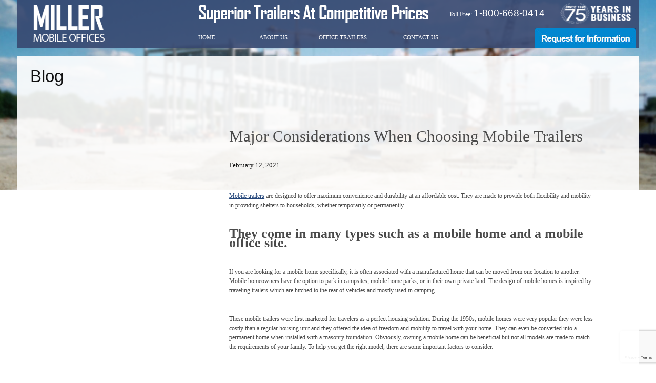

--- FILE ---
content_type: text/html; charset=UTF-8
request_url: https://millerofficetrailers.com/major-considerations-when-choosing-mobile-trailers/blog.html
body_size: 3808
content:
<!DOCTYPE html PUBLIC "-//W3C//DTD XHTML 1.0 Transitional//EN"
    "http://www.w3.org/TR/xhtml1/DTD/xhtml1-transitional.dtd">

<html xmlns="http://www.w3.org/1999/xhtml" xml:lang="en" lang="en" />
<head>
  <title>Major Considerations When Choosing Mobile Trailers </title>
  <meta name="description" content="Mobile trailers are designed to offer maximum convenience and durability at an affordable cost. Contact us today at Miller Office Trailers to learn more." />
  <link rel="canonical" href="https://millerofficetrailers.com/major-considerations-when-choosing-mobile-trailers/blog.html" />
  <meta http-equiv="Content-Type" content="text/html; charset=utf-8" />
  <meta name="viewport" content="width=device-width, initial-scale=1, maximum-scale=1">
  <script src="https://www.google.com/recaptcha/api.js?render=6LfbGbwpAAAAAC9xJNKxkhsWNTpVbTP7fse3LGXp"></script>
  <link rel="stylesheet" type="text/css" href="/css/style.css" />
  <script type="text/javascript" src="/js/jquery.js"></script>
  <script type="text/javascript" src="/js/common.js"></script>
  <script type="text/javascript" src="/js/hcOffCanvasNav.js"></script><link rel="stylesheet" type="text/css" href="/css/hcOffCanvasNav.css" /><link href="/css/blog-new.css?t=1769964422" rel="stylesheet" type="text/css"><link rel="stylesheet" type="text/css" href="/css/quote.css">

  <script>
  (function(i,s,o,g,r,a,m){i['GoogleAnalyticsObject']=r;i[r]=i[r]||function(){
  (i[r].q=i[r].q||[]).push(arguments)},i[r].l=1*new Date();a=s.createElement(o),
  m=s.getElementsByTagName(o)[0];a.async=1;a.src=g;m.parentNode.insertBefore(a,m)
  })(window,document,'script','https://www.google-analytics.com/analytics.js','ga');

  ga('create', 'UA-78352491-1', 'auto');
  ga('send', 'pageview');

  </script>

</head>

<body>
<div class="mw ma">
	<div class="header">
		<div class="header-inner">
			<div class="logo">
				<a href="/" title="Miller Office Trailers">
					<img src="/images/logo.png" border="0" title="Miller Office Trailers" alt="Miller Office Trailers">
				</a>
			</div>
	        <div class="header-R">
	            <div class="header-T">
	                <div class="slogan">
	                    <img src="/images/slogan.png" alt="Superior Trailers At Competitive" title="Superior Trailers At Competitive" />
	                </div>
	                <div class="header-phone">Toll Free: <font>1-800-668-0414</font></div>
	                <div class="since-1945">
	                    <img src="/images/since1945.png" width="138" height="42" alt="Since 1945" title="Since 1945" />
	                </div>
	            </div>
	            <div class="header-B">
	                <div class="top-menu">
	                    <div class="tm-main tm-home tm-item">
	                        <a href="/" class="tm-link" title="Home">Home</a>
	                    </div>
	                    <div class="tm-main tm-about tm-item">
	                        <a href="/about.html" class="tm-link" title="About Us1">About Us</a>
	                    </div>
	                    <div class="tm-main tm-products tm-item">
	                        <a href="/site-office-trailer-rentals/products.html" class="tm-link" title="Office Trailers">Office Trailers</a>
	                        <!-- <div class="drop-menu"><a href="/site-office-trailer-rentals/products.html" title="Office Trailers">Office Trailers</a></div> -->
	                    </div>
	                    <!-- <div class="tm-main tm-brochure tm-item">
	                        <a href="/files/brochure.pdf" target="_blank" class="tm-link" title="Download brochure">Brochure</a>
	                    </div> -->
	                    <div class="tm-main tm-contact tm-item">
	                        <a href="/contact.html" class="tm-link" title="Contact Us">Contact Us</a>
	                    </div>
	                </div>
	            </div>
	        </div>
		    <div class="quote">
		        <a href="#" title="Request a Quote">
		            <img src="/images/quote-request.jpg" border="0" class="quote-btn" title="Request a Quote" alt="Request a Quote" />
		        </a>
		        
					<div id="quote-cnt">
						<div class="quote-cnt-inner">	
							<form id="quoteForm">
		                    <div class="qf-item">
		                        <label>Your Name</label>
		                        <div><input type="text" name="q_name"></div>
		                        <br class="clear">
		                    </div>
		                    <div class="qf-item">
		                        <label>Company</label>
		                        <div><input type="text" name="q_company"></div>
		                        <br class="clear">
		                    </div>
		                    <div class="qf-item">
		                        <label>Phone</label>
		                        <div><input type="text" name="q_phone"></div>
		                        <br class="clear">
		                    </div>
		                    <div class="qf-item">
		                        <label>E-mail</label>
		                        <div><input type="text" name="q_email"></div>
		                        <br class="clear">
		                    </div>
		                    <div class="qf-item">
		                        <label>Job Location</label>
		                        <div><input type="text" name="q_location"></div>
		                        <br class="clear">
		                    </div>
		                    <div class="qf-item">
		                        <label>Rental Duration</label>
		                        <div><input type="text" name="q_duration"></div>
		                        <br class="clear">
		                    </div>
		                    <div class="qf-services">
			                    <div class="qf-subtitle">What services or trailers are you interested in:</div>
			                    <div class="qf-service-row"><div class="qf-service-col"><input type="checkbox" name="q_services[]" value="19x8 Office Trailer" />&nbsp;19'x8' Office Trailer</div><div class="qf-service-col"><input type="checkbox" name="q_services[]" value="23x10 with 1 Room" />&nbsp;23'x10' with 1 Room</div><br class="clear" /></div><div class="qf-service-row"><div class="qf-service-col"><input type="checkbox" name="q_services[]" value="35x10 Office Trailer" />&nbsp;35'x10' Office Trailer</div><div class="qf-service-col"><input type="checkbox" name="q_services[]" value="23x10 with 2 Rooms" />&nbsp;23'x10' with 2 Rooms</div><br class="clear" /></div><div class="qf-service-row"><div class="qf-service-col"><input type="checkbox" name="q_services[]" value="43x10 Office Trailer" />&nbsp;43'x10' Office Trailer</div><div class="qf-service-col"><input type="checkbox" name="q_services[]" value="53x10 Office Trailer" />&nbsp;53'x10' Office Trailer</div><br class="clear" /></div><div class="qf-service-row"><div class="qf-service-col"><input type="checkbox" name="q_services[]" value="43x12 Office Trailer" />&nbsp;43'x12' Office Trailer</div><div class="qf-service-col"><input type="checkbox" name="q_services[]" value="53x12 Office Trailer" />&nbsp;53'x12' Office Trailer</div><br class="clear" /></div><div class="qf-service-row"><div class="qf-service-col"><input type="checkbox" name="q_services[]" value="33x10 Office Trailer" />&nbsp;33'x10' Office Trailer</div><div class="qf-service-col"><input type="checkbox" name="q_services[]" value="60x12 Office Trailer" />&nbsp;60'x12' Office Trailer</div><br class="clear" /></div>
		                    </div>
		                    <div class="qf-subtitle">Message</div>
		                    <div><textarea class="qf-area" name="q_message"></textarea></div>
		                    <div class="qf-button">
		                        <a href="#"><img src="/images/form-btn.jpg" border="0" title="Submit form" alt="Submit form"></a>
		                    </div>
		                    <div id="quote-loading">Sending...<br><img src="/images/loading.gif" width="100"></div>
		                    <div id="quote-message"></div>
		                    </form>
                    	</div>
                    	<div class="quote-footer"></div>
                    </div>
				

		    </div>
	        <div class="pull-wp">
		        <a href="#" id="pull"></a>
	        </div>
		    <div class="pull-menu">
		    	<a href="/" title="Home">Home</a>
		    	<a href="/about.html" title="About Us">About Us</a>
		    	<a href="/site-office-trailer-rentals/products.html" title="Products">Products</a>
		    	<a href="/files/brochure.pdf" title="Download brochure" target="_blank">Brochure</a>
		    	<a href="/contact.html" title="Contact Us">Contact Us</a>
		    </div>
		    <br class="clear" />
	    </div>
    </div>
</div>
<div class="common-bg-cnt"></div>
<div class="content mw ma">
    <div class="wrapper-spacer"></div>
<div class="wrapper">
    <div class="container">
        <div class="text-block">
            <div class="block-ttl head-title">Blog</div>
        </div>
        <div class="blog-thumbs">
            <div class="inner-txt ma"><div class="blog-page">
    <div class="blogs-page__layout">
        <div class="blogs-page__nav">
            <div class="blogs-page__nav-block"></div>
        </div>
        <div class="blog-wp blog-wp-in ma">
            <div class="blog-L inner-block global-wrapper">
                <!-- <div class="blog-L"> -->
                <h1 class="blog-heading">Major Considerations When Choosing Mobile Trailers </h1>
                <div class="blog-date">February 12, 2021</div>
                
                <div class="blog-txt">                    <div class="blog-par img-L" id="146">
                        
                        
                        <p><a href="https://millerofficetrailers.com/" target="_blank">Mobile trailers</a> are designed to offer maximum convenience and durability at an affordable cost. They are made to provide both flexibility and mobility in providing shelters to households, whether temporarily or permanently.</p>

<p>&nbsp;</p>

<p><strong><span style="font-size:26px">They come in many types such as a mobile home and a mobile office site.</span></strong></p>

<p>&nbsp;</p>

<p>If you are looking for a mobile home specifically, it is often associated with a manufactured home that can be moved from one location to another. Mobile homeowners have the option to park in campsites, mobile home parks, or in their own private land. The design of mobile homes is inspired by traveling trailers which are hitched to the rear of vehicles and mostly used in camping.</p>

<p>&nbsp;</p>

<p>These mobile trailers were first marketed for travelers as a perfect housing solution. During the 1950s, mobile homes were very popular they were less costly than a regular housing unit and they offered the idea of freedom and mobility to travel with your home. They can even be converted into a permanent home when installed with a masonry foundation. Obviously, owning a mobile home can be beneficial but not all models are made to match the requirements of your family. To help you get the right model, there are some important factors to consider.</p>

<p>&nbsp;</p>

<p>The first one is access because just like traditional homes, mobile trailers can be made using the different levels of accessibility. They can come with detachable rafts or stairs. Your option of the best unit should perfectly match the needs of your family.</p>

<p>&nbsp;</p>

<p>The second one is security because just like other types of homes, it is one of the top priorities for the safety of the whole family. The design of the mobile homes must give you peace of mind even if you are not inside them.</p>

<p>&nbsp;</p>

<p>The last one is the fittings as each mobile home package varies and you have to select a model that has the right fittings that suit your lifestyle.</p>

<p>&nbsp;</p>

<p>For more information about our mobile office or housing units, contact us at Miller Office Trailers today.</p>

                        <br class="clear" />
                    </div></div>
            </div>

            <br class="clear" />
        </div>
    </div>
</div>

</div>
        </div>
    </div>
</div>



</div>
<div class="footer mw ma">
    <div class="footer-T">
        <div class="ft-block ft-sitemap ft-links">
            <label>Site Map:</label>
            <div>
                <a href="/" title="Home">Home</a>
            </div>
            <div>
                <a href="/about.html" title="About Us">About Us</a>
            </div>
            <div>
                <a href="/site-office-trailer-rentals/products.html" title="Products">Products</a>
            </div>
            <div>
                <a href="/files/brochure.pdf" title="Download brochure">Brochure</a>
            </div>
            <div>
                <a href="/blog.html" title="Blog">Blog</a>
            </div>
            <div>
                <a href="/contact.html" title="Contact Us">Contact Us</a>
            </div>
        </div>
        <div class="ft-block ft-products ft-links">
            <label>Products:</label>
            <div><a href="/site-office-trailer-rentals/products.html" title="Office Trailers">Office Trailers</a></div>
        </div>
        <div class="ft-block ft-contacts">
            <label>Contacts:</label>
            <div>1732 Dundas St. E. Mississauga, ON, L4X 1L8</div>
            <div>Tel: 905-277-1438&nbsp;&nbsp;&nbsp;&nbsp;&nbsp;Fax: 905-279-0023</div>
            <div class="socials">
                <a href="https://www.facebook.com/millermobileoffices/" target="_blank"><img src="/images/socials/facebook.png" alt="" /></a>
                <a href="https://twitter.com/miller_office" target="_blank"><img src="/images/socials/twitter.png" alt="" /></a>
                <a href="https://www.linkedin.com/company/miller-office-trailers/" target="_blank"><img src="/images/socials/linkedin.png" alt="" /></a>
                <a href="https://www.youtube.com/channel/UC1cnLKy0b3Br01SfQ9nhHxw?view_as=subscriber" target="_blank"><img src="/images/socials/youtube.png" alt="" /></a>
                <br class="clear" />
            </div>
        </div>
        <br class="clear" />
    </div>
    <div class="footer-B">
        <div class="copyright">&copy;2026 Miller Office Trailer. All rights reserved</div>
        <div class="designed">
        Vestra Inet - <a href="http://vestrainet.com/seo-search-engine-optimization-toronto/services.html" target="_blank" title="SEO Toronto">SEO&nbsp;Toronto</a>
        </div>
    </div>
</div>
<div class="footer-m">
	<div class="mw ma">
		<div class="container">
			<div class="footer-item">&copy;2026 Miller Office Trailer. All rights reserved</div>
			<div class="footer-item">Vestra Inet - <a href="http://vestrainet.com/seo-search-engine-optimization-toronto/services.html" target="_blank" title="SEO Toronto">SEO&nbsp;Toronto</a></div>
		</div>
	</div>
</div>
</body>
</html>


--- FILE ---
content_type: text/html; charset=utf-8
request_url: https://www.google.com/recaptcha/api2/anchor?ar=1&k=6LfbGbwpAAAAAC9xJNKxkhsWNTpVbTP7fse3LGXp&co=aHR0cHM6Ly9taWxsZXJvZmZpY2V0cmFpbGVycy5jb206NDQz&hl=en&v=N67nZn4AqZkNcbeMu4prBgzg&size=invisible&anchor-ms=20000&execute-ms=30000&cb=muhskbq4vcn8
body_size: 48656
content:
<!DOCTYPE HTML><html dir="ltr" lang="en"><head><meta http-equiv="Content-Type" content="text/html; charset=UTF-8">
<meta http-equiv="X-UA-Compatible" content="IE=edge">
<title>reCAPTCHA</title>
<style type="text/css">
/* cyrillic-ext */
@font-face {
  font-family: 'Roboto';
  font-style: normal;
  font-weight: 400;
  font-stretch: 100%;
  src: url(//fonts.gstatic.com/s/roboto/v48/KFO7CnqEu92Fr1ME7kSn66aGLdTylUAMa3GUBHMdazTgWw.woff2) format('woff2');
  unicode-range: U+0460-052F, U+1C80-1C8A, U+20B4, U+2DE0-2DFF, U+A640-A69F, U+FE2E-FE2F;
}
/* cyrillic */
@font-face {
  font-family: 'Roboto';
  font-style: normal;
  font-weight: 400;
  font-stretch: 100%;
  src: url(//fonts.gstatic.com/s/roboto/v48/KFO7CnqEu92Fr1ME7kSn66aGLdTylUAMa3iUBHMdazTgWw.woff2) format('woff2');
  unicode-range: U+0301, U+0400-045F, U+0490-0491, U+04B0-04B1, U+2116;
}
/* greek-ext */
@font-face {
  font-family: 'Roboto';
  font-style: normal;
  font-weight: 400;
  font-stretch: 100%;
  src: url(//fonts.gstatic.com/s/roboto/v48/KFO7CnqEu92Fr1ME7kSn66aGLdTylUAMa3CUBHMdazTgWw.woff2) format('woff2');
  unicode-range: U+1F00-1FFF;
}
/* greek */
@font-face {
  font-family: 'Roboto';
  font-style: normal;
  font-weight: 400;
  font-stretch: 100%;
  src: url(//fonts.gstatic.com/s/roboto/v48/KFO7CnqEu92Fr1ME7kSn66aGLdTylUAMa3-UBHMdazTgWw.woff2) format('woff2');
  unicode-range: U+0370-0377, U+037A-037F, U+0384-038A, U+038C, U+038E-03A1, U+03A3-03FF;
}
/* math */
@font-face {
  font-family: 'Roboto';
  font-style: normal;
  font-weight: 400;
  font-stretch: 100%;
  src: url(//fonts.gstatic.com/s/roboto/v48/KFO7CnqEu92Fr1ME7kSn66aGLdTylUAMawCUBHMdazTgWw.woff2) format('woff2');
  unicode-range: U+0302-0303, U+0305, U+0307-0308, U+0310, U+0312, U+0315, U+031A, U+0326-0327, U+032C, U+032F-0330, U+0332-0333, U+0338, U+033A, U+0346, U+034D, U+0391-03A1, U+03A3-03A9, U+03B1-03C9, U+03D1, U+03D5-03D6, U+03F0-03F1, U+03F4-03F5, U+2016-2017, U+2034-2038, U+203C, U+2040, U+2043, U+2047, U+2050, U+2057, U+205F, U+2070-2071, U+2074-208E, U+2090-209C, U+20D0-20DC, U+20E1, U+20E5-20EF, U+2100-2112, U+2114-2115, U+2117-2121, U+2123-214F, U+2190, U+2192, U+2194-21AE, U+21B0-21E5, U+21F1-21F2, U+21F4-2211, U+2213-2214, U+2216-22FF, U+2308-230B, U+2310, U+2319, U+231C-2321, U+2336-237A, U+237C, U+2395, U+239B-23B7, U+23D0, U+23DC-23E1, U+2474-2475, U+25AF, U+25B3, U+25B7, U+25BD, U+25C1, U+25CA, U+25CC, U+25FB, U+266D-266F, U+27C0-27FF, U+2900-2AFF, U+2B0E-2B11, U+2B30-2B4C, U+2BFE, U+3030, U+FF5B, U+FF5D, U+1D400-1D7FF, U+1EE00-1EEFF;
}
/* symbols */
@font-face {
  font-family: 'Roboto';
  font-style: normal;
  font-weight: 400;
  font-stretch: 100%;
  src: url(//fonts.gstatic.com/s/roboto/v48/KFO7CnqEu92Fr1ME7kSn66aGLdTylUAMaxKUBHMdazTgWw.woff2) format('woff2');
  unicode-range: U+0001-000C, U+000E-001F, U+007F-009F, U+20DD-20E0, U+20E2-20E4, U+2150-218F, U+2190, U+2192, U+2194-2199, U+21AF, U+21E6-21F0, U+21F3, U+2218-2219, U+2299, U+22C4-22C6, U+2300-243F, U+2440-244A, U+2460-24FF, U+25A0-27BF, U+2800-28FF, U+2921-2922, U+2981, U+29BF, U+29EB, U+2B00-2BFF, U+4DC0-4DFF, U+FFF9-FFFB, U+10140-1018E, U+10190-1019C, U+101A0, U+101D0-101FD, U+102E0-102FB, U+10E60-10E7E, U+1D2C0-1D2D3, U+1D2E0-1D37F, U+1F000-1F0FF, U+1F100-1F1AD, U+1F1E6-1F1FF, U+1F30D-1F30F, U+1F315, U+1F31C, U+1F31E, U+1F320-1F32C, U+1F336, U+1F378, U+1F37D, U+1F382, U+1F393-1F39F, U+1F3A7-1F3A8, U+1F3AC-1F3AF, U+1F3C2, U+1F3C4-1F3C6, U+1F3CA-1F3CE, U+1F3D4-1F3E0, U+1F3ED, U+1F3F1-1F3F3, U+1F3F5-1F3F7, U+1F408, U+1F415, U+1F41F, U+1F426, U+1F43F, U+1F441-1F442, U+1F444, U+1F446-1F449, U+1F44C-1F44E, U+1F453, U+1F46A, U+1F47D, U+1F4A3, U+1F4B0, U+1F4B3, U+1F4B9, U+1F4BB, U+1F4BF, U+1F4C8-1F4CB, U+1F4D6, U+1F4DA, U+1F4DF, U+1F4E3-1F4E6, U+1F4EA-1F4ED, U+1F4F7, U+1F4F9-1F4FB, U+1F4FD-1F4FE, U+1F503, U+1F507-1F50B, U+1F50D, U+1F512-1F513, U+1F53E-1F54A, U+1F54F-1F5FA, U+1F610, U+1F650-1F67F, U+1F687, U+1F68D, U+1F691, U+1F694, U+1F698, U+1F6AD, U+1F6B2, U+1F6B9-1F6BA, U+1F6BC, U+1F6C6-1F6CF, U+1F6D3-1F6D7, U+1F6E0-1F6EA, U+1F6F0-1F6F3, U+1F6F7-1F6FC, U+1F700-1F7FF, U+1F800-1F80B, U+1F810-1F847, U+1F850-1F859, U+1F860-1F887, U+1F890-1F8AD, U+1F8B0-1F8BB, U+1F8C0-1F8C1, U+1F900-1F90B, U+1F93B, U+1F946, U+1F984, U+1F996, U+1F9E9, U+1FA00-1FA6F, U+1FA70-1FA7C, U+1FA80-1FA89, U+1FA8F-1FAC6, U+1FACE-1FADC, U+1FADF-1FAE9, U+1FAF0-1FAF8, U+1FB00-1FBFF;
}
/* vietnamese */
@font-face {
  font-family: 'Roboto';
  font-style: normal;
  font-weight: 400;
  font-stretch: 100%;
  src: url(//fonts.gstatic.com/s/roboto/v48/KFO7CnqEu92Fr1ME7kSn66aGLdTylUAMa3OUBHMdazTgWw.woff2) format('woff2');
  unicode-range: U+0102-0103, U+0110-0111, U+0128-0129, U+0168-0169, U+01A0-01A1, U+01AF-01B0, U+0300-0301, U+0303-0304, U+0308-0309, U+0323, U+0329, U+1EA0-1EF9, U+20AB;
}
/* latin-ext */
@font-face {
  font-family: 'Roboto';
  font-style: normal;
  font-weight: 400;
  font-stretch: 100%;
  src: url(//fonts.gstatic.com/s/roboto/v48/KFO7CnqEu92Fr1ME7kSn66aGLdTylUAMa3KUBHMdazTgWw.woff2) format('woff2');
  unicode-range: U+0100-02BA, U+02BD-02C5, U+02C7-02CC, U+02CE-02D7, U+02DD-02FF, U+0304, U+0308, U+0329, U+1D00-1DBF, U+1E00-1E9F, U+1EF2-1EFF, U+2020, U+20A0-20AB, U+20AD-20C0, U+2113, U+2C60-2C7F, U+A720-A7FF;
}
/* latin */
@font-face {
  font-family: 'Roboto';
  font-style: normal;
  font-weight: 400;
  font-stretch: 100%;
  src: url(//fonts.gstatic.com/s/roboto/v48/KFO7CnqEu92Fr1ME7kSn66aGLdTylUAMa3yUBHMdazQ.woff2) format('woff2');
  unicode-range: U+0000-00FF, U+0131, U+0152-0153, U+02BB-02BC, U+02C6, U+02DA, U+02DC, U+0304, U+0308, U+0329, U+2000-206F, U+20AC, U+2122, U+2191, U+2193, U+2212, U+2215, U+FEFF, U+FFFD;
}
/* cyrillic-ext */
@font-face {
  font-family: 'Roboto';
  font-style: normal;
  font-weight: 500;
  font-stretch: 100%;
  src: url(//fonts.gstatic.com/s/roboto/v48/KFO7CnqEu92Fr1ME7kSn66aGLdTylUAMa3GUBHMdazTgWw.woff2) format('woff2');
  unicode-range: U+0460-052F, U+1C80-1C8A, U+20B4, U+2DE0-2DFF, U+A640-A69F, U+FE2E-FE2F;
}
/* cyrillic */
@font-face {
  font-family: 'Roboto';
  font-style: normal;
  font-weight: 500;
  font-stretch: 100%;
  src: url(//fonts.gstatic.com/s/roboto/v48/KFO7CnqEu92Fr1ME7kSn66aGLdTylUAMa3iUBHMdazTgWw.woff2) format('woff2');
  unicode-range: U+0301, U+0400-045F, U+0490-0491, U+04B0-04B1, U+2116;
}
/* greek-ext */
@font-face {
  font-family: 'Roboto';
  font-style: normal;
  font-weight: 500;
  font-stretch: 100%;
  src: url(//fonts.gstatic.com/s/roboto/v48/KFO7CnqEu92Fr1ME7kSn66aGLdTylUAMa3CUBHMdazTgWw.woff2) format('woff2');
  unicode-range: U+1F00-1FFF;
}
/* greek */
@font-face {
  font-family: 'Roboto';
  font-style: normal;
  font-weight: 500;
  font-stretch: 100%;
  src: url(//fonts.gstatic.com/s/roboto/v48/KFO7CnqEu92Fr1ME7kSn66aGLdTylUAMa3-UBHMdazTgWw.woff2) format('woff2');
  unicode-range: U+0370-0377, U+037A-037F, U+0384-038A, U+038C, U+038E-03A1, U+03A3-03FF;
}
/* math */
@font-face {
  font-family: 'Roboto';
  font-style: normal;
  font-weight: 500;
  font-stretch: 100%;
  src: url(//fonts.gstatic.com/s/roboto/v48/KFO7CnqEu92Fr1ME7kSn66aGLdTylUAMawCUBHMdazTgWw.woff2) format('woff2');
  unicode-range: U+0302-0303, U+0305, U+0307-0308, U+0310, U+0312, U+0315, U+031A, U+0326-0327, U+032C, U+032F-0330, U+0332-0333, U+0338, U+033A, U+0346, U+034D, U+0391-03A1, U+03A3-03A9, U+03B1-03C9, U+03D1, U+03D5-03D6, U+03F0-03F1, U+03F4-03F5, U+2016-2017, U+2034-2038, U+203C, U+2040, U+2043, U+2047, U+2050, U+2057, U+205F, U+2070-2071, U+2074-208E, U+2090-209C, U+20D0-20DC, U+20E1, U+20E5-20EF, U+2100-2112, U+2114-2115, U+2117-2121, U+2123-214F, U+2190, U+2192, U+2194-21AE, U+21B0-21E5, U+21F1-21F2, U+21F4-2211, U+2213-2214, U+2216-22FF, U+2308-230B, U+2310, U+2319, U+231C-2321, U+2336-237A, U+237C, U+2395, U+239B-23B7, U+23D0, U+23DC-23E1, U+2474-2475, U+25AF, U+25B3, U+25B7, U+25BD, U+25C1, U+25CA, U+25CC, U+25FB, U+266D-266F, U+27C0-27FF, U+2900-2AFF, U+2B0E-2B11, U+2B30-2B4C, U+2BFE, U+3030, U+FF5B, U+FF5D, U+1D400-1D7FF, U+1EE00-1EEFF;
}
/* symbols */
@font-face {
  font-family: 'Roboto';
  font-style: normal;
  font-weight: 500;
  font-stretch: 100%;
  src: url(//fonts.gstatic.com/s/roboto/v48/KFO7CnqEu92Fr1ME7kSn66aGLdTylUAMaxKUBHMdazTgWw.woff2) format('woff2');
  unicode-range: U+0001-000C, U+000E-001F, U+007F-009F, U+20DD-20E0, U+20E2-20E4, U+2150-218F, U+2190, U+2192, U+2194-2199, U+21AF, U+21E6-21F0, U+21F3, U+2218-2219, U+2299, U+22C4-22C6, U+2300-243F, U+2440-244A, U+2460-24FF, U+25A0-27BF, U+2800-28FF, U+2921-2922, U+2981, U+29BF, U+29EB, U+2B00-2BFF, U+4DC0-4DFF, U+FFF9-FFFB, U+10140-1018E, U+10190-1019C, U+101A0, U+101D0-101FD, U+102E0-102FB, U+10E60-10E7E, U+1D2C0-1D2D3, U+1D2E0-1D37F, U+1F000-1F0FF, U+1F100-1F1AD, U+1F1E6-1F1FF, U+1F30D-1F30F, U+1F315, U+1F31C, U+1F31E, U+1F320-1F32C, U+1F336, U+1F378, U+1F37D, U+1F382, U+1F393-1F39F, U+1F3A7-1F3A8, U+1F3AC-1F3AF, U+1F3C2, U+1F3C4-1F3C6, U+1F3CA-1F3CE, U+1F3D4-1F3E0, U+1F3ED, U+1F3F1-1F3F3, U+1F3F5-1F3F7, U+1F408, U+1F415, U+1F41F, U+1F426, U+1F43F, U+1F441-1F442, U+1F444, U+1F446-1F449, U+1F44C-1F44E, U+1F453, U+1F46A, U+1F47D, U+1F4A3, U+1F4B0, U+1F4B3, U+1F4B9, U+1F4BB, U+1F4BF, U+1F4C8-1F4CB, U+1F4D6, U+1F4DA, U+1F4DF, U+1F4E3-1F4E6, U+1F4EA-1F4ED, U+1F4F7, U+1F4F9-1F4FB, U+1F4FD-1F4FE, U+1F503, U+1F507-1F50B, U+1F50D, U+1F512-1F513, U+1F53E-1F54A, U+1F54F-1F5FA, U+1F610, U+1F650-1F67F, U+1F687, U+1F68D, U+1F691, U+1F694, U+1F698, U+1F6AD, U+1F6B2, U+1F6B9-1F6BA, U+1F6BC, U+1F6C6-1F6CF, U+1F6D3-1F6D7, U+1F6E0-1F6EA, U+1F6F0-1F6F3, U+1F6F7-1F6FC, U+1F700-1F7FF, U+1F800-1F80B, U+1F810-1F847, U+1F850-1F859, U+1F860-1F887, U+1F890-1F8AD, U+1F8B0-1F8BB, U+1F8C0-1F8C1, U+1F900-1F90B, U+1F93B, U+1F946, U+1F984, U+1F996, U+1F9E9, U+1FA00-1FA6F, U+1FA70-1FA7C, U+1FA80-1FA89, U+1FA8F-1FAC6, U+1FACE-1FADC, U+1FADF-1FAE9, U+1FAF0-1FAF8, U+1FB00-1FBFF;
}
/* vietnamese */
@font-face {
  font-family: 'Roboto';
  font-style: normal;
  font-weight: 500;
  font-stretch: 100%;
  src: url(//fonts.gstatic.com/s/roboto/v48/KFO7CnqEu92Fr1ME7kSn66aGLdTylUAMa3OUBHMdazTgWw.woff2) format('woff2');
  unicode-range: U+0102-0103, U+0110-0111, U+0128-0129, U+0168-0169, U+01A0-01A1, U+01AF-01B0, U+0300-0301, U+0303-0304, U+0308-0309, U+0323, U+0329, U+1EA0-1EF9, U+20AB;
}
/* latin-ext */
@font-face {
  font-family: 'Roboto';
  font-style: normal;
  font-weight: 500;
  font-stretch: 100%;
  src: url(//fonts.gstatic.com/s/roboto/v48/KFO7CnqEu92Fr1ME7kSn66aGLdTylUAMa3KUBHMdazTgWw.woff2) format('woff2');
  unicode-range: U+0100-02BA, U+02BD-02C5, U+02C7-02CC, U+02CE-02D7, U+02DD-02FF, U+0304, U+0308, U+0329, U+1D00-1DBF, U+1E00-1E9F, U+1EF2-1EFF, U+2020, U+20A0-20AB, U+20AD-20C0, U+2113, U+2C60-2C7F, U+A720-A7FF;
}
/* latin */
@font-face {
  font-family: 'Roboto';
  font-style: normal;
  font-weight: 500;
  font-stretch: 100%;
  src: url(//fonts.gstatic.com/s/roboto/v48/KFO7CnqEu92Fr1ME7kSn66aGLdTylUAMa3yUBHMdazQ.woff2) format('woff2');
  unicode-range: U+0000-00FF, U+0131, U+0152-0153, U+02BB-02BC, U+02C6, U+02DA, U+02DC, U+0304, U+0308, U+0329, U+2000-206F, U+20AC, U+2122, U+2191, U+2193, U+2212, U+2215, U+FEFF, U+FFFD;
}
/* cyrillic-ext */
@font-face {
  font-family: 'Roboto';
  font-style: normal;
  font-weight: 900;
  font-stretch: 100%;
  src: url(//fonts.gstatic.com/s/roboto/v48/KFO7CnqEu92Fr1ME7kSn66aGLdTylUAMa3GUBHMdazTgWw.woff2) format('woff2');
  unicode-range: U+0460-052F, U+1C80-1C8A, U+20B4, U+2DE0-2DFF, U+A640-A69F, U+FE2E-FE2F;
}
/* cyrillic */
@font-face {
  font-family: 'Roboto';
  font-style: normal;
  font-weight: 900;
  font-stretch: 100%;
  src: url(//fonts.gstatic.com/s/roboto/v48/KFO7CnqEu92Fr1ME7kSn66aGLdTylUAMa3iUBHMdazTgWw.woff2) format('woff2');
  unicode-range: U+0301, U+0400-045F, U+0490-0491, U+04B0-04B1, U+2116;
}
/* greek-ext */
@font-face {
  font-family: 'Roboto';
  font-style: normal;
  font-weight: 900;
  font-stretch: 100%;
  src: url(//fonts.gstatic.com/s/roboto/v48/KFO7CnqEu92Fr1ME7kSn66aGLdTylUAMa3CUBHMdazTgWw.woff2) format('woff2');
  unicode-range: U+1F00-1FFF;
}
/* greek */
@font-face {
  font-family: 'Roboto';
  font-style: normal;
  font-weight: 900;
  font-stretch: 100%;
  src: url(//fonts.gstatic.com/s/roboto/v48/KFO7CnqEu92Fr1ME7kSn66aGLdTylUAMa3-UBHMdazTgWw.woff2) format('woff2');
  unicode-range: U+0370-0377, U+037A-037F, U+0384-038A, U+038C, U+038E-03A1, U+03A3-03FF;
}
/* math */
@font-face {
  font-family: 'Roboto';
  font-style: normal;
  font-weight: 900;
  font-stretch: 100%;
  src: url(//fonts.gstatic.com/s/roboto/v48/KFO7CnqEu92Fr1ME7kSn66aGLdTylUAMawCUBHMdazTgWw.woff2) format('woff2');
  unicode-range: U+0302-0303, U+0305, U+0307-0308, U+0310, U+0312, U+0315, U+031A, U+0326-0327, U+032C, U+032F-0330, U+0332-0333, U+0338, U+033A, U+0346, U+034D, U+0391-03A1, U+03A3-03A9, U+03B1-03C9, U+03D1, U+03D5-03D6, U+03F0-03F1, U+03F4-03F5, U+2016-2017, U+2034-2038, U+203C, U+2040, U+2043, U+2047, U+2050, U+2057, U+205F, U+2070-2071, U+2074-208E, U+2090-209C, U+20D0-20DC, U+20E1, U+20E5-20EF, U+2100-2112, U+2114-2115, U+2117-2121, U+2123-214F, U+2190, U+2192, U+2194-21AE, U+21B0-21E5, U+21F1-21F2, U+21F4-2211, U+2213-2214, U+2216-22FF, U+2308-230B, U+2310, U+2319, U+231C-2321, U+2336-237A, U+237C, U+2395, U+239B-23B7, U+23D0, U+23DC-23E1, U+2474-2475, U+25AF, U+25B3, U+25B7, U+25BD, U+25C1, U+25CA, U+25CC, U+25FB, U+266D-266F, U+27C0-27FF, U+2900-2AFF, U+2B0E-2B11, U+2B30-2B4C, U+2BFE, U+3030, U+FF5B, U+FF5D, U+1D400-1D7FF, U+1EE00-1EEFF;
}
/* symbols */
@font-face {
  font-family: 'Roboto';
  font-style: normal;
  font-weight: 900;
  font-stretch: 100%;
  src: url(//fonts.gstatic.com/s/roboto/v48/KFO7CnqEu92Fr1ME7kSn66aGLdTylUAMaxKUBHMdazTgWw.woff2) format('woff2');
  unicode-range: U+0001-000C, U+000E-001F, U+007F-009F, U+20DD-20E0, U+20E2-20E4, U+2150-218F, U+2190, U+2192, U+2194-2199, U+21AF, U+21E6-21F0, U+21F3, U+2218-2219, U+2299, U+22C4-22C6, U+2300-243F, U+2440-244A, U+2460-24FF, U+25A0-27BF, U+2800-28FF, U+2921-2922, U+2981, U+29BF, U+29EB, U+2B00-2BFF, U+4DC0-4DFF, U+FFF9-FFFB, U+10140-1018E, U+10190-1019C, U+101A0, U+101D0-101FD, U+102E0-102FB, U+10E60-10E7E, U+1D2C0-1D2D3, U+1D2E0-1D37F, U+1F000-1F0FF, U+1F100-1F1AD, U+1F1E6-1F1FF, U+1F30D-1F30F, U+1F315, U+1F31C, U+1F31E, U+1F320-1F32C, U+1F336, U+1F378, U+1F37D, U+1F382, U+1F393-1F39F, U+1F3A7-1F3A8, U+1F3AC-1F3AF, U+1F3C2, U+1F3C4-1F3C6, U+1F3CA-1F3CE, U+1F3D4-1F3E0, U+1F3ED, U+1F3F1-1F3F3, U+1F3F5-1F3F7, U+1F408, U+1F415, U+1F41F, U+1F426, U+1F43F, U+1F441-1F442, U+1F444, U+1F446-1F449, U+1F44C-1F44E, U+1F453, U+1F46A, U+1F47D, U+1F4A3, U+1F4B0, U+1F4B3, U+1F4B9, U+1F4BB, U+1F4BF, U+1F4C8-1F4CB, U+1F4D6, U+1F4DA, U+1F4DF, U+1F4E3-1F4E6, U+1F4EA-1F4ED, U+1F4F7, U+1F4F9-1F4FB, U+1F4FD-1F4FE, U+1F503, U+1F507-1F50B, U+1F50D, U+1F512-1F513, U+1F53E-1F54A, U+1F54F-1F5FA, U+1F610, U+1F650-1F67F, U+1F687, U+1F68D, U+1F691, U+1F694, U+1F698, U+1F6AD, U+1F6B2, U+1F6B9-1F6BA, U+1F6BC, U+1F6C6-1F6CF, U+1F6D3-1F6D7, U+1F6E0-1F6EA, U+1F6F0-1F6F3, U+1F6F7-1F6FC, U+1F700-1F7FF, U+1F800-1F80B, U+1F810-1F847, U+1F850-1F859, U+1F860-1F887, U+1F890-1F8AD, U+1F8B0-1F8BB, U+1F8C0-1F8C1, U+1F900-1F90B, U+1F93B, U+1F946, U+1F984, U+1F996, U+1F9E9, U+1FA00-1FA6F, U+1FA70-1FA7C, U+1FA80-1FA89, U+1FA8F-1FAC6, U+1FACE-1FADC, U+1FADF-1FAE9, U+1FAF0-1FAF8, U+1FB00-1FBFF;
}
/* vietnamese */
@font-face {
  font-family: 'Roboto';
  font-style: normal;
  font-weight: 900;
  font-stretch: 100%;
  src: url(//fonts.gstatic.com/s/roboto/v48/KFO7CnqEu92Fr1ME7kSn66aGLdTylUAMa3OUBHMdazTgWw.woff2) format('woff2');
  unicode-range: U+0102-0103, U+0110-0111, U+0128-0129, U+0168-0169, U+01A0-01A1, U+01AF-01B0, U+0300-0301, U+0303-0304, U+0308-0309, U+0323, U+0329, U+1EA0-1EF9, U+20AB;
}
/* latin-ext */
@font-face {
  font-family: 'Roboto';
  font-style: normal;
  font-weight: 900;
  font-stretch: 100%;
  src: url(//fonts.gstatic.com/s/roboto/v48/KFO7CnqEu92Fr1ME7kSn66aGLdTylUAMa3KUBHMdazTgWw.woff2) format('woff2');
  unicode-range: U+0100-02BA, U+02BD-02C5, U+02C7-02CC, U+02CE-02D7, U+02DD-02FF, U+0304, U+0308, U+0329, U+1D00-1DBF, U+1E00-1E9F, U+1EF2-1EFF, U+2020, U+20A0-20AB, U+20AD-20C0, U+2113, U+2C60-2C7F, U+A720-A7FF;
}
/* latin */
@font-face {
  font-family: 'Roboto';
  font-style: normal;
  font-weight: 900;
  font-stretch: 100%;
  src: url(//fonts.gstatic.com/s/roboto/v48/KFO7CnqEu92Fr1ME7kSn66aGLdTylUAMa3yUBHMdazQ.woff2) format('woff2');
  unicode-range: U+0000-00FF, U+0131, U+0152-0153, U+02BB-02BC, U+02C6, U+02DA, U+02DC, U+0304, U+0308, U+0329, U+2000-206F, U+20AC, U+2122, U+2191, U+2193, U+2212, U+2215, U+FEFF, U+FFFD;
}

</style>
<link rel="stylesheet" type="text/css" href="https://www.gstatic.com/recaptcha/releases/N67nZn4AqZkNcbeMu4prBgzg/styles__ltr.css">
<script nonce="EO0WAm48C5ltQ59Mw4aqyA" type="text/javascript">window['__recaptcha_api'] = 'https://www.google.com/recaptcha/api2/';</script>
<script type="text/javascript" src="https://www.gstatic.com/recaptcha/releases/N67nZn4AqZkNcbeMu4prBgzg/recaptcha__en.js" nonce="EO0WAm48C5ltQ59Mw4aqyA">
      
    </script></head>
<body><div id="rc-anchor-alert" class="rc-anchor-alert"></div>
<input type="hidden" id="recaptcha-token" value="[base64]">
<script type="text/javascript" nonce="EO0WAm48C5ltQ59Mw4aqyA">
      recaptcha.anchor.Main.init("[\x22ainput\x22,[\x22bgdata\x22,\x22\x22,\[base64]/[base64]/[base64]/[base64]/[base64]/[base64]/KGcoTywyNTMsTy5PKSxVRyhPLEMpKTpnKE8sMjUzLEMpLE8pKSxsKSksTykpfSxieT1mdW5jdGlvbihDLE8sdSxsKXtmb3IobD0odT1SKEMpLDApO08+MDtPLS0pbD1sPDw4fFooQyk7ZyhDLHUsbCl9LFVHPWZ1bmN0aW9uKEMsTyl7Qy5pLmxlbmd0aD4xMDQ/[base64]/[base64]/[base64]/[base64]/[base64]/[base64]/[base64]\\u003d\x22,\[base64]\\u003d\\u003d\x22,\[base64]/[base64]/CqFrCi8O2ecKuwpVaQyTDvcOYw6hFw48Ew67CpMOvU8K5URFPTMKow7nCpMOzwpsMasOZw6/ClcK3SmVHdcK+w5AbwqAtWsOfw4oMw4Q0QcOEw4sDwpNvAsOFwr8/w6LDiDDDvWPCqMK3w6InwoDDjyjDsURuQcKEw6Fwwo3Ck8KOw4bCjV/[base64]/w7o+IgQMKcO9w7/DnFpjw43Cq8KIRFHDmsO3FcKiwrcGwrLDsnoOcCU2K2fCl1x0KMODwpMpw5VcwpxmwpXCosObw4hHRk0aF8KKw5JBU8KEYcOPNgjDpksiw6nChVfDu8KPSmHDjMONwp7CplY/worCicKXe8Oiwq3Dhk4YJDPCu8OSw4/ClcKPFRZ/ZhIaQ8KNw6/ChMKOw4TCsWzDoSXDoMKSw6/DqlZvasKaScO+QnVXecOVwqgMwqwICHzDlMOQcBh/AsKDwpTCgzJww7FEJEZjYEjCmDvCpcKNw7PDg8KxMwjDisKFw6LDp8KNGDVaH2zCncOwRQnChj4XwpRzw4oHEl/DgMOsw7hVMTRvLcKcw55FEMKow7RzG1BXOzbDs1MicMOQwqh4w5TCvVnCnsO1wqdLdMO7f2Z/BlEhwqvCusOZQ8KUw6TDuhV+Z1fCpUguwp9ew4HCkGtMaE5VwrnCgQ0nXyMWDsO7M8OXw7MRworCgFbDtEtjw4nDqw0iw7DCgC80EMKNwppZw4LCnsOvw6rClMKgDcOqw5fDk3Eqw55WwoxiRMKvDsK2wpAbZcOhwqY/wr8xSMOWw6Y3Ez7DisOOwqcjw6oKdMKOF8O+wozCuMOzazR/Ug/CuTLCl3fCjcK+f8O4wqjClcO0MjcsAzrCkBxUIQJcacK2w5kcwrY3bU9EOsORwpkTBMO1w5VfHcO9w7w2wqrCvh/[base64]/DhwVCwpcuw57Dj8K5PMKsw5/DvMKmTsKbaz97w6MawpRRwq7CiyPCp8O9dG88w6bCmsK/TxZIw77ChsOTwoMvwqPDr8KFw7HDt1o5fnDDkFQWwpXDl8KhGSjCvcO4c8KfJMKlwpzDoxlBwqbCv2cMK2nDqMOGVUx+RR95wol3w6BYIcKgT8KSdA4tHSfDlsKGVAYFwrcjw5NsKsOJWHUiwrfDhgZ2w4nCkFB4wpXCgMKjZClceVQwDisgwq/DhsOKwpNAwp/Dt0bDrcKzEsKhBGvDiMK4QsKYwrDClj3ChMOwdcKaZ03CgQ7DhsOcJAnCmg3DgMK7fsKbEn02TlZtJl/Cs8Khw74GwpBRHCJ0w7/CrMK0w4bDgcKhw7XCtAMbJ8ORDw/Dthhnw6rCu8O5YMOowpXDjRTDh8KnwrpYNMKfwpHDg8OMSwZPTsKkw6/CmHkuXm5Bw7rDt8K6w7A9RDXCnMKRw6nDisKnwoPCvB0+wq14w4zDlTrDosOGSVVzCEQ3w5xeXsKfw5tQflrDkMK+wqzDuGsPE8KGJ8KHw5YEw6hFFsK5L2zDvjEPdcOGw7xOwrM2ZkVKwrY+VgLCghzDl8K4w5tlL8KLX2/DnsOGw6bCli7CscO4w7jCpsOyRcO8KHTCp8K7w57CoBgebUfDrzPDnzXDt8OlRQB4T8KkN8OXMVIXAzN2w7ZuTzTCr0VaLHtBAcOQeCXCjcOgwqnDgDA6AcOTUwfCrBvDhsKofWhcw4NSFHrCqVgWw6rDnjzDncKXCw/[base64]/LsKibMOawr9owrzDqgkCPnTDhn3Cq3LDhXZgb8KOw6dFJ8OfNmowwrHDnsOmHEtjLMOBBMOew5HCoH7DlF80HlAgwpXCsVXDk1TDr0hyLQVGw4zCq2/Ct8KHw6Bww7ogRFNNwq1hG0xib8Ouw5wiw605w5RGw4DDgMKxw5bDjgjDtX7DpcOTXBhRZX3Ch8O3woDCtFTDniJcYDDDgsO1Q8OCwrZiWMKjwq/Dr8KhccKMfsOBwoMFw4xawqRdwq3CuBbCoH88dcKnw6NWw7I/KnVZwqx+wrfDhMKOw5zDmQVCQ8KCwoPClVBMw5DDn8OfUcONZnnCuAnDsBvCrMKHck3DucOuVMOxw5pZdTY0UiPDisOpby7DnGkCAgwDPXzDvjLDjcK/[base64]/DqkfDvsKxw7pDYsKLwrrDssOUKsOuw6bDlMOOwptnwo7Du8OhBzkvw5HDkXIeQC3CjMOZN8OXDwEybMKhO8KfGXIew4clHwXCjzfDkVDDg8KvBsOSSMK/w5l6Mmwyw7EdM8OOaREIXTXCp8OCw6wpG0oJwrtNwpDCjSLDtMOcw73DokAcEhcHdn8Ow6xNwolVwoElRsOQHsOmXcKuQX43Ly3Cl1wad8Kxa08mw4/CqlZgwqTDvBXCvTXCh8K6woHCkMOzPMOHdcK5GmXDjEHDpsOBw4zDqcOnZAjCrsOoaMKVw4LDqCPDgsOrVMOxMk9zKCYeCcOHwo3CjUnCgcOyOsO/w5zCrDHDocO2wqsXwrcpw5kXGsKpCgjDrsKhw5/CvsOZwrIywq8/ZT/[base64]/Dp8K9b3lLJ8Kcw7lnTHTCkMOKw6PCtRcVw4MKT38FwpIew7TCi8K0wpE5w5fCo8OLwrQyw5Mgw4IcK2/DmkloYRUewpE5VllILsKNwqHDpDZ/YmUawrXCm8KxKQpxFQdaw6nDrMK5w4DCusODwrUJw6fDv8OxwpVTWsKJw5/DosKAwp7Cjl5ew4nCmsKCacOAPMKDw7/DhsORaMK2dRwAYDbDpBRrw4IOwoLDn3XDiDTCu8Oyw7rDoAvDjcOPRRnDlgxdw6oPbcOOYHDCvF3CjFtuG8OqJD3Crh1MwpbClgs2w4bCpEvDkXliw4Z9IAIqwr0jw7tJeCzCs2ZJSsKAw7Qpw6/CuMK2JMKiPsK/[base64]/DuXDDvsOAwo9JwqpOwqDCqEF0CgMLw7lPQSXCrRg7SQrCnTHCik5XCzQJAhXCmcKiJcOpWsOOw6/Cn2/[base64]/YMK6JWDClS/CqcOyw5vDsQ7CqRTDkMOSw43CrxjDryzDkC3DgMKuwqrCucOFBMKhw6kBBsK9a8KUJcK5LsK+w55Lw6whwpbCl8KywpJJTsK2w7XDvz8ze8Kgw5FfwqQOw7BOw7RLbsKDD8O2AsOrGRw9SBx9dgXDiC/DtcK8I8OlwoNTQSgWZcO3wo/DpRLDu1lWCMKEw4XChsORw7bDk8KebsOIwonDqw/ClsONwoTDhDUjCsOYwqZHwrggw75kw6YLw7BIw5t0Hl5lOsKdScKGw6R6ZMKnwq/Dl8Kbw7PDscKcP8K0YDTDhMKaUQNcMsKoVh/CsMKCbsKEQx8hC8KSDHwLwr/CuQAnSMKrw6Esw6TCucKcwqfCsMKow7zCoRHCpH7Cl8KuBRdEGHN5wqDDilfDnXnDtDXChMKrwoUSwqImwpMNQHwNdDTCmwB0woANw4dZw7jDmirDljHDssKtCmhTw77DssOtwrrCkVvCiMK5UsOAw7BGwr4ibTVyTsKTw6/DmcOQwofCicKvfMOzYB3CmzZXwqHCksOKG8KtwrdKwpxHGsOnwoJ8Y1bCtsOywolnZsKANxzCvMOWWwQNcl43e37Ctk15KWDDmcKAElJbbMOFVMKJw77CuGfDmcOOw6oAw73ClQ/[base64]/DgAnCqcK/wqN7WB0pw6PClyYuwqEQJh/DgsOkw6PCuFJUw4VFwqHCv3PDkV9uw5rDoxHDg8KFwrg/FcOtwr/[base64]/[base64]/w7czAsKuwqR7SMOGw4oVwolBwpkbw6HDgMO/FcOjwqjCpzgOwohYw7Q1a1Vww4nDj8KWwoHCoxHCk8OTZMKTwpw1dMOZwqYpAD7CgMOEw5vCvzjCmcOBFcKsw6PCvEDCpcOrwooJwrXDqQ95RlMrcMO5wpUHwoDCksKna8OfwqzChMKlw6jCssKVdhQaB8KDAMK/cwEdCUHCqA9rwp4WZA7Dk8K6JMOcVcKCw6QrwrDCpWJMw57ClMKlUMOkMzPCrMKkwrFzSgXCisKMZG96wo8PeMOew5k/w6XCrTzCpAjCrjLDhsOmHMKCw6XDoD7DsMOVwrzDlWdNNsKDecKgw4bDkW7DisKlZMK7w6LCjcK5OgFcwpLDlWbDshrDk3FtQcOIQ3ZzPcK2w7LCjcKdSkTCiynDkiDCi8K/w6J3wpk0QMO6w7LDlMO/w48mwoxDH8OLNGBEwqoLXh/DnsOwcMK5w5nCjEISHSDDpFvDr8K8w7LClcOlwonDigUOw5/[base64]/wqvDrsKLwpTCtnlYXMOIV8OnZ0HDkXNIw6nDvHQDw4TDggVIwoM4w4jCv1/DpEweI8KTwrIAGsOVDsO7NMKXwq19w6TCuzzCmcOrKkAXFybDr0TCtCBzwrFxR8O3Ak91ccO0wqTCh2VGwplowr3CrltAw6XDg1EVegbCpcOXwoEKeMOYw4PDmsOswp15EH7Cs08QA3IlG8OSMWhUc1rCs8OdaiBxfHwSw5/Dp8ObwpTCoMKhVGcPPMKswp8/wpQ1w5fDlcKEExXDuTlWXcObGhDCrMKdPSLDs8KKfcKOw6NLwofDlxLDm0rCihzClXfCsEfDocK5AR8Ww61Nw64EU8KbaMKNZDl/EinCrmPDoRTDgHbDhXTDosKtwpFdwpfCq8K9DnjDpTrDkcK8IzXDkWbCr8K3wrMzHMKRWm07w5zCkknDlBzDhcKERMO6wrXDkWIfZlvCizfCgVLCgDECWBzCh8O0wqNOw4/DrsKbYhXDuxlHMHbDpsKkwp3DjmLDncOVASXDpsOgO3xjw6VPw5LDv8K0SWTClsOpEzcgR8OgEQ3DhhfDgsK1DX7DsilpFMK7woPDm8OmVsOEwpzChAJtw6BlwrNpTj3CiMOjcMKjwpdXY1FeP2hUDMKAWz0YXHzDjwdxQSJRw5DDrinCgMKiwo/DucOWw4NeADHCrMK0w6c/fDHDlcObUTd1wpEHYzl4OsOxworDusKJw4JFw4YtXCrCn19UP8KNw61ARcKaw7sDwp1Ib8KWwos2EAQJw4dLQMKYw6dSwrrCjcKfKXDCkcKJRyd5w6Q8w7gcByzCqMOlP1PDrFsnFzMSWTYPwqpKfCfDkDHDhsKzSQ5LCsK/FsKNwqZfcD7DjVfCgCw1w7EBH3jDucO3wovDvHbDt8OVZsOsw49yEid/ZAvCkBtzwqbDgsO2IzjCusKLbhFlF8OPw67DosKUw7HChiPCksODLHLClcKew51SwoPDhArCksOuN8Okw64eGWxcwqnCmBhUSzfDikYdax44w4wsw4fDv8Oxw4AkHGA9GhEGwr3DgWbCgHwzKcK3KjDDocORQA3DjDXDhcK0YjpSVcKGw67DgmcXw5zCh8OMJsOgw5/DqMO7w5dAwqXDpMKgQyzCp2FcwrHCu8Ozw44SdAHDgcOAdcK7w7YdNcO8w67CqsOGw67CisONXMOrwrrDnMKnQiwfciBgEk84woYVSE9rJXMMMcKlF8OIaSnDksO7U2cnw7DDo0LCjsKTIsKeCcOrwp/Dqm4VE3NCwpJwRcKLwowIXsOuw7HDgmbCiAYiw7XDrEpXw5NCCHsfw63CtcKtbFXDucKkBsOlbsKxdsKew6jCj3nDt8KuC8O/[base64]/w6TDjsKdBhjCosKmWzDDlE/[base64]/CmHJJwq47wq88XwZ2wpZuEcKSd8K/FsOWwr3CicO3wqfCqkzCsRxNw5l6w5wcKCfCtRbCj0shHMOCw6o2HF/DisOOa8KYMMKUXsKsN8Kkw4zDkVPDsg7DpDAxRcKQV8OvD8OWw7NtHUB9w5tlRwERccK7fm1PIsKTI0lYwqjCkDAbOxVHL8O8wpoUdV/[base64]/[base64]/[base64]/[base64]/[base64]/DsMObwq7DhcOpwqvDviPDnXjDhcONwrZ/GMKdw7UMw4TCi2VwwoRvJTjDiH/[base64]/ennCosKew4rDjTjCv3fCnMKgw51YJMOwDsOJw5nCgnfDjhdgw5/Dv8K6Z8OIw7fDscO3w4F+I8OTw5rCpMONNcKLwqVvaMOKUj3Dg8Kuw4nClWQFw7fCsMKlXmnDiSbDs8Klw41Fw74GDcKewo5FdMOqWxbCiMK9OiTCvnfDthhxc8OiRlbDkBbCiw/ClHPCtVPCoUI1ZsKjT8KiwoPDosK3wq3DmR7DmGHCoVfChMKVw78Zdj3CtjnCpDfCmcKUBMOYw6dgwokDfcKdVE18w4VEfgpXwovCpsOwHsKAIA7Dp3bCtcOIw7TDjRVOwoPDq3vDslB1NTPClEsYRkTDvcKzK8Ozw7w4w6FDw6EtZR9lLlLDksKbw4fClj9/w6LClWLChFPDvMO/w5FJDDI2dMKvw63Dp8KjesK7w7hiwrsmw75/[base64]/Cp0Q4w43ChsO3KCLDhMOnw5XDpMODwo/DqynDjMKbesKwMcKzwr/[base64]/DtcK2Cn8bwqXCpcKew6djw5FVw6RKWMOBwpjCihrCmV/[base64]/DrxF4RcKBTC/DjsKwbAvDikzCsFbCucKHwqrCp8K1UgfCgMOvLTQawooCFxFdw4QtZU/CgBjDohgua8OWRcK7w73DnlzDhMKIw5PDkgbDgnHDt3rCoMK3w5czw7EbAWcSIsKXwo/DryXCuMOLwrTCqSdJQUVCazjDrWVtw7LDkAJhwptnCVvCmcK4w7nCh8O/[base64]/w7vCjHPCny0PZgFNIcKbB8O4N8OIfMKxwromwqLClsOrI8K5ZgjDqjsawpIOU8K6wqHDisKdwpU3wrlwNkvCnU/CryXDu3HCtxFtwochRx8RN2dAw6kIHMKuwovDr2XCk8KsDGjDqGzCoRHCv3tTYGs5XCsBw4pgScKUcMOjwoR5aXfCp8Oxw7bCkhPCmMO/ElhpNWrDksOVwolOw4kRwoTDsmxOQcK7FcK5aXbCkE0xwo3CjcO3wp4ywqBLdMOTw4hUw4olwr06TsK/w6jDvcKkBsKpPWfCj2tjwrTCgzvDsMKSw7MkAcKBw7vChhQUBR7DjSRmNWzDuH5nw7vCv8OEw5RPTTtFHMOBw53DjMOWMsOuwpxcwrB1RMOMwptUfcK6KRRkNG9BwqjCrsORwqzCu8OZMBxywromXsKRcA3ChWXCnsKSwog5JnI/[base64]/IjgQwr/CmcKNw75hwqVtCcKMDsOxVcO5w44rwrXDihvDscOKIxHDs0nCvMKzajHChcOyScOew6/Co8Oiwp8Gwr5WQlXDpcKxEAVNw4/CtVrDrUfDrE1sNnR3w6jDmnFncEfDunvCk8OMdA0hw65nTVcfYsKmAMOpG2TDomTDqcO3w6l8wolmbxpSw4c7wqbClgLCvSU+PsOKK10mwpoKTsKdM8OBw4vCjTRQwpFKw4fDgWrCjG/CrMOACkHDsAXCgG8Jw4o3WX/DssOPw44cBsOTwqDDpDLCiQ3Cpx9eAMOkbsOFLsOsKxlwAz9Pw6Ayw4nDphJwHMOcwrfCssKpwpsSZMOvNsKRwrI/w5I8FsK+wqLDmyvDuDTCs8OqeQjCt8KjKsK8wrfDt28bACXCqi3CvMO+w75cPMOZEcKvwqtJw6BIbHLCj8OeJ8OFDj5Bw7bDgmtcw7RWeUrCoBBQw4p9wol7w7VPYhvCgg7ChcOaw6fCpsOhw5jCtmLCo8OMw49Iwo5nwpQOa8KYPMKST8K/XhjCoMOFw7rDjgfCkMKFwoo9w43CqVPDtMKQwqbDg8KEwoTCm8OXT8KeN8OUZ28Cwqcmw5BcClfCtHLCh1jCi8O4w5YqacO3E0IVwpA8I8O/HxQIw5/DmsKGwqPCs8OPw60dfcOPwofDoz7DicOpfsOiCyfCnsO1LDzCpcOewrp/woPCvMKMwrklN2PCtMOCFGJqw6TCqlFnw67DnkdCdnA/w7tqwrFEWcO9BGjCp2zDj8OiwqfDtgFWwqXDtsKDw4DCpcKDcMO6fnPClMKWwpHCoMOFw5tBwo/CgCAaTEJpw7rDgcOhPkMQBcKpw5xvd0TCosODFF3CtmBswqc9wqtfw5kLNA0sw6/DhMKVYB/DkDQewq/CphNZXMKyw7XCgcKJw6Bhw5owcMOjNU3CkRHDoG8dPsKvwqMZw4bDsSREw4Zqa8KBwqLCusOKKgjDpGl0wrzCmGVWwpJHawjDoAfCkcKuw6/ChmzCrnTDkUlQJcK5wrDCkMKFwqrChgsJwrvDmsOZfDrCtsOOw6bCsMO/XTgIwpDCuhQIbks6w7TDucO8wrDCq3hoJFPDmzvDlsOAXMKLFSNnw7XDiMOmKsKcwpY6w6xFw47DkhHCvGZAJADDo8OdYsOtw5Ftw7DCsHbCgEAPwpDDv2XClMOxe0U0XFFdcGfCkF1awojClFvDp8OuwqnDsSnCgcOQXMKkwrjCn8OjGsOeCi3DlSdxSMKwRx/DmcOWCcOZF8Oow4DCgcKywo0PwofCqkTCmTJSdHRBUE/[base64]/[base64]/Cm8Oqw6vCisK4cFZBwpV5ZhMFw5PDoHnDgUs5YcKIE3/DvijDvcKUwpvDpBMXw6XCicKyw5t6ScK+wqfDnjLDgg7Dgh0NwpzDnGjDu1MuDcKhPsKWwpXDnQ3Cnz7DpcKvwro5wqFZKcKlw5pcw5h+bMKcwr1TU8KnWwM+O8ODXMOjaQgcw6s9w6jDvsOOwoBZw6nCrC3DqF1ETTfCowfDssKAw7VUwrXDmhTCuBMHw4DCo8Ktw4/DqjwfwpDCvEvCkMK9XsKYw6zDg8KCwqrDu086wol9wrjCgMOJNsKswpjCrjgQKwBwaMKqwr9iZixqwqB6c8Kbw4PClcOZPS/DvcOvWMKWXcK5XWUywo/[base64]/DkXFaMB3Dih7DhMO4BMOWVAvCg15yHMKRwp/ClyAow4XCnArCoMOMTsOgOX4AAsKqwo0Zw79fSMKyXMKsH3TDrsK/YDQrw5rCt29IPsO6w53Ci8Ofw6jDl8K3wrB7w6MQwph/w79swojCngF1wrBXKB3Cl8O4UsO2w5Nrw5rDqhxGw7Bpw5/[base64]/DpsO2MsKda1DCr2AeworDt8ObD8KQw43Dhg/[base64]/ZMKhw7jCojd7wrQmPRfDqHIYw47Dq2fCn8KoCQBmw53CsyRKwqfDvlhOTXLDlifCiRvCrMO2wq3DjsOKUSDDhB3DgsOJAzMQw7DCg2lUwqY/ScKzI8OuW0kgwoBeZcKEDHIWwoEkwp/DocKkGsO7IVnCvhLCp3DDo3LDhsODw6jDpMO7wrRjBsO6FihFRQ8HGlrCm0DCnCfCtlnDjCMbAMK8QMKmwqnChEPCuX/DicKFTx7DicKgKMOjwpLDosKUS8O6CcKWwplGJEcqwpTDjD3CicOmw7bCmR7DpVrDrRkdw7bCvsO0wpUnTMKOw6nDrWvDhcOTFVjDtcOfw6cDVDsDHMKvPlU6w5VIecOKwo/CuMOBPMKFw5LDl8KIwrfCgTFpwoVxwpQvwpbCpsK+bELCmH7Ch8KLejE8wqdpwq9SHsK7Rz8ewobCgsOkw6gXMSQ/WsKMZ8KhYcKbSms2w6F8w6YES8KsXsOPGcOhR8KPw6RVw5TCgcKHw53CjisNGsOiwoE9w7nChMOgwpQ4wqsTCk1NZsOKw54sw5sFUC/Dkn3DkMOlLj/DgMOJwr7CqiXDhDVcSDcAXU3ChHXCnMKwdSpzwrjDtMKlcAoiAcKcFVIPwq1uw5ZyI8KRw5nCgwsxwqAIFHDDkxDDkMObw6wrN8KfScOYwq4QQg/CusKhwqvDkMOVw4LClMKpOxbCosKcI8KHw6I2X2lpCQrCvMKXw4nDrsKnwr/DjzlfIHsTYy3CnMKZYcO0VcOiw5zDjMOHw69pSMOaL8K2w5PDn8OtwqzCkyoPGcK2EFE4FsK0wrE6PMKdSsKvw7TCqcKWZRZbEWLDjsOBesKCFmc/[base64]/w4pQwrdxASd3M1xhw6EnccOOw6/Cti5MZmPCpMO5fmrCpsKxwolQEDxUMV/Dpm3CrsKdw6PDiMKRDMOpwp81w6jCj8KNLMOSd8OnPkJrw61fLMOHwpUxw4TCil7Ch8KGOcK2wqrCnXvDn2XCqMKEbFZgwpA7Ig7CmlDDoR7Ch8KqJDRywpHDgELCqsOFw5/DpcKMaQtXbcONwq7DkX/DnMKlNT8Hw6ECwo3Dg17DsR1qPMOpw7jCisOYP1/DmcKqQy/Di8OpZg7CncOqSHrCnmMSEsK9V8OFwoXClMKBwpvCqVHDgsKGwocNYsO6woh/w6TCv1PCigLDgcK5Gg7CjyTCi8OCLk/DjMOhw7bCv15bIcO2TgzDicKWdMOMe8Kqw5kzwpx+wqzCqMK+woPCrMKawq8Kwq/CusOwwprDqG/Di3lpMyRQSztZw4p4JMOlwr5kwpDDiWJRIHfCkFYRw7sDwrU5w6vDngXChVoww5fCnGMXwoHDmxXDsWp2wqdDw78Rw64WOnnCuMK2JcOHwpbCrMKbwrNUwrF8ZxMHDylvWA3CszQ2RMOiw6/Cvgw4RyTDsSMhXMKbw4HDgsK8bcKUw6B9wqslwprCjRpgw4tVIQFmVRRnMMOGEsONwq5gwpfDhsKwwr9KP8KEw71YBcOOw48gGxNfw6pCw77CssOzGsOOwq/Dr8Omw6HCl8KxdkIkHBnCjj5KBMOowpzDhBvDuCXCljTCvcOrwrkAfiDDhl3Cq8KpasOqw6Yswq0uwqbCocKBwqopQh3Cqz1KfA1fwovDkcKhDsKKwp/[base64]/[base64]/DusKJX8KiNS4VOsOHG21LCwE5w6J/wp/Cqj/CjiHDnsKKNlnDly7Cg8KZOMKvwprDpcOSw5U8wrTDlVrCtD8USEdCw6bDqC7Cl8Orw4fDrMOVVMO0w4M4Aip0w4omQU1/DhhNQsOVG1fCpsKcSh1fw5MLw4rCmMKKZcK0a2nCtyoSw6UjFyjCg0cdQ8OcwpDDgHDCjVp1R8OuSwZow5XCk2IFw6onT8KxwqDCnsOpJ8OFw4XCl0rCp3R1w49Qwr/Ck8OdwrJ9D8Kiw5HDrsKIw4gwLcKqUsOcMF7CvWDCvcKIw6JZVMOVKMKHw50oKMKjw4zCi0Uow5zDljjDilsyDj17w4kyQ8KWw67CvwnDvcKtw5XDsFcgW8OWX8OhSy3DuyLDs0MkOHjDh249bcOENy7CucOKwoN2S13Cjl/[base64]/CtAjCpyTDrAjCnCBhFMOAQUslw4wuwpzDrsK2w4TDoMKAVXh3w43DpWx0w60GTAVbCzPCgw3CvEbCncOsw6sQw57DkcO+w6xgGEo8SMO4wqzClCjCszvCu8KeFMOewqrCvXnCu8K5IMK1w5hQPj8kccOnw69Ubz/[base64]/Cg8O3wpXCgMKmEsOlw714WMO7w6MvwpdVEMONCR7DiAgxwoTCvcKVwrLDonTCm0nCngtgHcOHYMOgLyrDkMOdw6NAw44GfR3Cvi7Co8KowpzCtMKUwrnCuMKWwqvCj27DgTcAMnfCsAdBw7LDosOWJnY2LCx0w7nCtsOCw4Q0Q8OzHMOzDXlHw5XDrMOXw5nCmsKhXS/CncKHw4Qxw5vCsh4uIcKxw4pMWjTDncOpP8O/ERPCq3sGbG1bZ8OETcKJwqRCKcORwojCuSx4w57CvsO3w5XDsMKgw67CmMKlbMOEX8Ocw4E2D8O2w55wHsKhw5zCoMKRcMKawoA4O8Kowrs8woXCrMKgNcONGnvDmx4LSsKMw4dDwp5IwqwDw4Vhw7jCmhBhBcKLDMOow5oAwqrDlsKIPMKCNX3Dp8KDw7/CsMKRwo0EKMKtw47DqzIqO8KPwqEtf2tEVMOHwpFKHgNmwo8uwpdtwoLDgsK6w6RywqtTw7rCgwJ9U8K+wr/Cs8KPw4bDtTTCnMOyL2Qiw7EHGMK+w6p5f13Ctk3Cmw9ew6fDnX7CoHDDicObH8OPwrdsw7HClW3Cjz7Do8O5NHPDrsOmbMOFw4nDplYwFk/DpMKKZULDuit6w7/DgMOuYFrDmcOJwoQRwqgaGcKWK8KxYC/CtmvClh0qw4FSTC/CoMOTw7vDgsOqw5bCqMOyw60IwpRHwq7CtsKvwp/Cq8O9wrFww5nDnz/[base64]/CvgTDh8OpTsKzwq7DoTPCnlkNJ1XDqkYUUC7CuBrDjRXDqmjDkcOAw4srwoPDlcODwp5wwrsVXH8VwrAHLMOxdMOiMcKowqUiw4EDw6bCmTrDgsKRZMKlw5vCqsObw6JERE/CsSfDvcORwrjDpjwEZj1Tw5VzD8Kjw7VmVsKjw7lLwqVcYMOdNQB/wpTDt8K4NcO9w6lQXhzChgvCrBDCvmhacDnCkFrDgMOifkBYw6dcwrfDmG1/bT8GDMKiEyfDmsOeQsOdwqhTasKxw58Xw7HCj8O4w58ew4JNw7sYYMKcw6YzK2TDnyNdwrs7w7HCmMKECiswdMOlPyDDqVzCkgZ4JS4fwpJbwr7ChwrDgB3DlEZZwpDCtUfDgWwdwo1Uwp/DiSHDksOhwrMbTkpGbMKUw7/DucKVw5bDqcKFwq/CkiV/fMOvw51mwonDgcK1Nw9SwovDkVIJPMK1w6HCpcKXecOkwqIwdsOxIsKuN2F3w4ZbGsO+w7TCrFXCnsOGH2YjY2Edw7nCh011wqzDq0MKc8K2w7BNcsOwwpnDu1vDkMKCwpjDpFg6dTjDiMOhPU/DgDVCfB7Cn8OhwrfDmMK2wqvDuT7DhsKqOz3Cv8K2wogQwrbDozt4wpgwRMO0I8K2w7bDhsO/SAd/wqjChSYXLSVSZsOBw6YWU8KCwqvCsVfDgyYsd8ONE0fCvsOwwrTDt8KxwqLDlFpZfjYJTTpgPMKTw55iaHjDv8KPBcKBQTrChhDCvWXCv8O/w6nCvx/Du8Kfw6DCl8OhFMKVC8OkK1fDs1AkccKaw6/DhsKKwrHDqsKLwrtVwohrwprDpcK/[base64]/[base64]/[base64]/RQ91w5gHw7BND8KywoNaPXzDkMKzwpTCtcKmRMKGTMKqw63DiMKjwovCnCLClcOww57Dj8KAOGkww47Cp8OzwrvDlzVmw6zDuMOFw5/CjjsJw60DfMK6cSHCvsKfw7QmScODHkLDvltpKmRVPcKEw5ZsMAPCjUbCgj5IHA1hVx7DnMOowrrCk1rCpAIISi9+w7siOCMjwozCjMKJwqRHw69kw7/DlcK/w7Ypw4kSw6TDrxnCtnrCrsKtwrTCoB3Ci2bDksOxwp8rw4VpwrtFKMOmwrjDggoydsKCw5IAWMOBJMOpR8O6dCVAbMKwEsOrNFgeEypQw7hGwpjDv2ooNsKHBXxUwrdgCAfCvQXCt8Kpwr9zwq/Dr8KkwoHDjiHDvgAmw4ELfcKtw5JXw7rDlMOcH8KAw7jCvGA9w7EOB8KHw4Mlalw/w7HCoMKtNMOCwp40XTnChcOKY8K7w4rCgMO2w7s7IsKNwrbCmMKIdMKlUCDDosOxwqXCih7DiQjCnMKxwr/CtMOVc8OCwpnCm8OUL0vCtmzCohjDl8Kpw5xYw5vDrnEAw5lRwrANT8KDwo3CswrDuMKWH8KZFDhUPMKQAwbCtsOkTj1TN8OCDMKXw7cbwpnCtzA/BcO3w7JpbjfDpMO8w6/[base64]/DiHLCtMOgRsOJwrEKw51bw4xITnfCsEluAU1efArCoCvDpsOIwpklwoLDlMONeMKJwpgAw5PDkAnDk1LCkzFIHFheKcOGK1RYwqLCkHhIOsKXw4h8bBvDg1UWwpUUw7ZMcBTDjwc9woLDtcKYwoVsPMKMw4EoSzzDkiJwIloCwozCh8KQcVdjw7/Dp8K0wpfChcO5GMKLw6PCg8O8w5N/wrPCosOww4NqwrnCkMO3wrnDvBRGwqvClDXDhMKDdl/DrSDDvxHDkyRkDcOuDQ7DtzhWw61Qw55Vwq/DoEEDwqJDw7bCmcKrw6UYwojDu8KbS2ljJMKrf8KbGcKWwpDDhVXCtw3CgCAdw6nCjU3DlmguT8KKwqHCssKkw7/[base64]/wqPCl2LDmhA4w7/[base64]/ChMKUw5wVw6l6YHATw4/CkgtaL8KIw6LCjMKBccOow4nDvcKLwolIEllkD8K9H8KWwoUbIcOLPcOqNcO3w5XDr23ChXHDocKNwprCmMKmwo1/f8KywqDDr14OIGfCgw4Ww5Abwqw8wqfColHCv8OZw6zDoHVzwrnCgcOZLiTCicOrw75UwrjChC1rwpFLwpcZw7hBw5nDgsOScsKswrIswpdyM8KPLMOVfDrCgXLDoMOxacKldcK5woJTw7AwNMOlw7wFwrlRw5EQBcKew67DpMO7WUkzw7Aewr/Cn8OZG8OWw7PCvcKpwoFuwo3DocKUw4vCtsOTOA1PwqtAw6xfHE1KwrlRecOYLMOuw5lZwr1Iw67CgMKkwoR/[base64]/Dt8KYw6XDugBowrAmN8Kow5UHHcKgwpzDvsK2a8KIwqMuWn86w6nDn8OTbk3DisKGw70Lw7/DlAZLwqlbZcO+wqrCmcKoesKoMG/DgilHfHjCtMKJNzjDvxvDtcKIwrHDicOKwqEZEwnDkmfDpWdBwoRlT8KcOsOSBEDDk8KKwowCwrFaX2PClmbCpMKJBA80NzgFcXvClsKvwrIgw5jCgMOKwppqLzQoF2UrYMK/J8OBw40zUcK1w6QKwoZaw6fDmy7CphDCq8K8Qz4Aw4PCi3RPw7zDtMOAw5QYw4QCM8O1wpp0E8Kyw49Hw4/DpsKSG8Kbwo/[base64]/CusOqw650BcKQUMOFRsK2SE7Dj2fDnRxnw67CncOrfCMIXSDDoXklPW/CrsKFXU/DiyHCn1nCvXMew6ZMLxTCt8KwGsKzw4jCuMO2w5PCo0UJEsKEf2DDl8Kfw73Cvj/CpD/DlcKhacOiFsKYw7pcw7zCvld/RX5lw4o4wplQJzR4cWQkw5VLw4d6w6vDt2BXPSHCj8KRw59xw6BCw6TCssKSw6DDncK4QsKMfgV7wqdtwqESwqITw4U4w5jDvTTCnQrDicO+wrc6BUhCw77CisOkccO4B1Rkw6wEMxhVEMOjOEQETcOsfcO6w5LDv8OUb3rCq8O4YTMfDCUPw6/DnwbCkHrCvkcfd8K+BzPCsR18T8K5PsOwM8OSwr7DlMOMJEMRw4TCqcKXw5EfB0xxekLDlmFdw47CusOFc2PCjmVtPDjDnUjDpcKtPiJiG3DDuBlrw5YUwpnClcOFwpTDt2DCvsKDD8Ohw6LCrBQ6wqjCsl/Dj2UVSH/DrhFRwo0dI8O2w78lw598wrIBw4U5w6sULcKiw71Jw4vDuCdjPCbCj8KQZMO4P8OJw4UWOMO5TzTCoX0Uwo/CjDnDkVV7w60Tw5QIHjcYD0bDoA/DgsOKPMOCWxXDh8OIw5ZLLyJPw7HCmMKRXT7Dojl/wrDDucKZwpLCqsKbQcKWW2sgQC57wpkDwqBCw595wpXCq1HCpAvDgQt2wp/DvFA7wptpbEp/[base64]/KMKJTsOHEE7DhMKJw4dKMBNqbzPCpiPDhsKMGibDpUIpwpLDlz7DjUHClMKsNlPCu0LCl8O+FHtYwpx6w71GSsKWPx0OwrzCv2nClMOZEnfCnQnCiBx9wp/[base64]/DqsOBwpTCksOWBSHDmAwzwr7Dk8OcK8Otw5Iyw7TDm1rDpiDDmVbCknRta8O/WCjDlitXw7TDjiA9wrE9wpszMRnDs8O8DsOZccKYVMOxSMKSbMOCcgV+H8KkeMOATk9Ow5nCiCfDlnDCoBHDmkrDuUFVw7kMHsOpT2MnwqPDoyRXUFvCoH8fwqrDrEfDp8KZw5nCnWMjw5HDsC81wpnCv8OBw5/CtcKkOTbCrcKkPSwnwroqwqlcwpLDi1vDrQDDiWBCRsKrw4tQdMKMwqYLTFjDiMKQIQVlM8KZw5HDqgjCtygfKHZ0w5PCr8OZYMOCwp1Vwr1BwoQrw7t7fcKyw5PCqMOuFg3CscOpw4PCnMK6K2fCvsOWwqrChBDClznDgsO+REUcRsKLwpd/[base64]/[base64]/[base64]/DqMKAwpXCoG3CpMKwWcKzcMKwwotAwooow7HDtyXCvCjCtMK1w7hCeEMqNsKbwqnCg2/[base64]/ChxY5b3HCqsOTccOkwq5vwpjDmcOwbknCrz3DtjfCh8Orw6DDsF1zc8OzEsO3J8K1w4pSwoDCoynDucOBw5UXXsK2aMKAb8KzccK9w79aw751wr1VaMOhwqbDksKmw5ZVw7bDpMO4w6VxwrYSwqIEwpLDhF8Ww7kdw7jDtsK8wpvCojbCtEXCpQjDkjnDtMOuwo/Cj8OWwo9uBnNnKUc2blXChR7DusONw6zDrMK3fMKsw6p3ZhDCuHABEQ7DlFZXaMO4acKvJxDCnXrDtQHCnnXDggLCs8OfE0hHw7PDtcKsf2/CscKVZMOTwpMhw6DDlcORwrPChsORw5/CscOZF8KNT1bDscKdEXUTw7zDsjnCiMK8AMK/wqpewpbClsOJw6UpwrXCo0YsEcOxw7cAC3ofXWIQUmktW8OXwpxUdRvDu23Dpw\\u003d\\u003d\x22],null,[\x22conf\x22,null,\x226LfbGbwpAAAAAC9xJNKxkhsWNTpVbTP7fse3LGXp\x22,0,null,null,null,0,[21,125,63,73,95,87,41,43,42,83,102,105,109,121],[7059694,298],0,null,null,null,null,0,null,0,null,700,1,null,0,\[base64]/76lBhmnigkZhAoZnOKMAhnM8xEZ\x22,0,0,null,null,1,null,0,1,null,null,null,0],\x22https://millerofficetrailers.com:443\x22,null,[3,1,1],null,null,null,1,3600,[\x22https://www.google.com/intl/en/policies/privacy/\x22,\x22https://www.google.com/intl/en/policies/terms/\x22],\x227uwYn0hTvJ937d0PtUr9w+MN88VbcRdbV8qsv6RIpJs\\u003d\x22,1,0,null,1,1769968023831,0,0,[45,160,182,45,172],null,[205,170],\x22RC-aTTeiBj7_Ozakw\x22,null,null,null,null,null,\x220dAFcWeA5bzSgWjiIHa38p5mrQ4agjNo7EpmtXiVOtdIY1kvY1uQHSsyeuvLIcqUjdkNmRaVsRL3YOzaT3hjc63dayYzZ02tebVA\x22,1770050823715]");
    </script></body></html>

--- FILE ---
content_type: text/css
request_url: https://millerofficetrailers.com/css/style.css
body_size: 2560
content:
:root {
  --regular-text-color: #000;
  --first-col-width: 24%;
  --shipped-col-count: 4;
  --unshipped-col-count: 7;

  --mobile-bg-color: #d3d3d3 !important;
  --mobile-text-color: #000 !important;
  --mobile-border-color: rgb(191, 191, 191) !important;

}

body{	
  margin: 0;
  padding: 0;
  background-color: #FFF;	
  font-family: Verdana;
  font-size: 9pt;
  color: #4A4A4A;
}

A:link, A:visited{
  font-family: Verdana;
  font-size: 9pt;
  outline: none;
  text-decoration: underline;
  color: #22457A;
}

A:hover{
  text-decoration: none;
}

p{
  margin: 0;
  padding: 10px 0 0;
  line-height: 150%;
}

ul{
  line-height: 150%;
  margin: 20px 0 10px;
  padding: 0 0 0 20px;
}

ul li{
  padding-bottom: 5px;
}

h3{
  margin: 0;
  font-size: 14pt;
  padding-top: 10px;
  font-weight: normal;
}

form{
  margin: 0;
  padding: 0;
}

.header{		
  width: 100%;		
  position: relative;		
  z-index: 3;	
}

.header-inner{		
  width: 100%;
  height: 94px;
  background: rgba(56,73,113,0.9);	
  position: absolute;
  left: 0;
  top: 0;		
}

.logo{
  float: left;
  padding: 10px 0 0 30px;	
}

.logo A:link, .logo A:visited{
  display: block;	
  width: auto;
  max-width: 140px;
  _width: 140px;	
}

.logo img{
  width: 100%;	
}

.header-R{
  float: right;	
}

.header-T{
  height: 50px;	
  padding-top: 5px;	
}

.header-B{
  width: 100%;
  height: 40px;
}

.slogan{
  float: left;
  padding-top: 5px;	
}

.header-phone{
  float: left;
  padding: 10px 30px 0 40px;
  color: #FFF;
}

.header-phone font{
  font-family: Arial;
  font-size: 14pt;
}

.since-1945{
  float: right;
  padding-right: 15px;
}

.top-menu{	
  float: left;
  margin-left: -50px; 	
}

.tm-main{
  float: left;
  position: relative;
  z-index: 10;
}

.tm-link:link, .tm-link:visited{
  display: block;
  width: 100%;
  height: 27px;
  padding-top: 13px;
  text-align: center;
  text-decoration: none;
  font-size: 8pt;
  text-transform: uppercase;
}

.tm-item A.tm-link:link, .tm-item A.tm-link:visited{
  color: #FFF;
}

.tm-item A.tm-link:hover, .tm-itemS A.tm-link:link, .tm-itemS A.tm-link:visited, .tm-itemH A.tm-link:link, .tm-itemH A.tm-link:visited{
  color: #FFD800;
}

.tm-home{
  width: 131px;
}

.tm-about{
  width: 128px;
}

.tm-products{
  width: 144px;
}

.tm-brochure{
  width: 129px;
}

.tm-contact{
  width: 159px;	
}

.drop-menu{
  display: none;
  position: absolute;
  left: 0;
  top: 37px;
  padding-top: 1px;
  background: url(../images/blank.gif);
  text-align: left;
}

.drop-menu A:link, .drop-menu A:visited{
  display: block;
  width: 105px;
  padding: 6px 10px 6px 38px;
  border-bottom: 1px solid #BEBEBE;
  color: #FFF;
  text-decoration: none;
  background: rgba(56,73,113,0.9);
  font-size: 8pt;
}

.drop-menu A:hover{
  background: rgba(56,73,113,0.6);
}

.pull-wp{
  display: none;	
  padding-right: 10px;	
  position: absolute;
  right: 10px;
  top: 10px;		
  z-index: 1;			
}

#pull:link, #pull:visited{  
  display: block;	
  width: 20px;
  height: 20px;
  background: url(../../images/pull.png) center center no-repeat #008BC8;	
  padding: 7px;				
}

.pull-menu{
  display: none;	
  width: 100%;	
  position: absolute;
  right: 0;
  top: 94px;	
  z-index: 2;				
}

.pull-menu A:link, .pull-menu A:visited{
  display: block;
  text-align: right;	
  padding: 10px 20px 10px 5px;
  background: rgba(56,73,113,0.8);	
  border-bottom: 1px solid #C3C3C3;	
  text-decoration: none;
  color: #FFF;
  font-size: 10pt;						
}

.pull-menu A:hover{
  background: rgba(0,0,0,0.7);	
}

.mw{
  width: auto;	
  max-width: 1212px;
  _width: 1212px;	
}

.ma{
  margin: 0 auto;	
}

.content{				
  position: relative;
  z-index: 2;	
}

.slogan-inner{
  display: none;	
  padding: 0 10px 20px;	
  line-height: 100%;	
  font-size: 30pt;
  color: #0C426F;
  font-family: Arial;			
}

.home-products{
  width: 100%;		
}

.home-products div{
  float: left;
  width: 33%;
  padding: 0 1px 15px;
}

.home-products A:link, .home-products A:visited{	
  display: block;	
  position: relative;
  z-index: 1;				
  text-decoration: none;
  color: #000;
  font-size: 16pt;
  text-shadow: 2px 3px 2px rgba(0,0,0,0.3);					
}

.home-products A:hover{
  color: #FFF;	
}

.home-products img{
  width: 100%;	
}

.home-products span{
  display: block;
  cursor: pointer;
  position: absolute;
  left: 20px;
  bottom: -15px;
  height: 45px;
  padding: 2px 0 0 70px;		
  background: url(../images/product-arrow.png) left bottom no-repeat;						
}

.container{
  padding: 0 25px 30px;	
}

.home-cnt{
  margin: 30px 0 20px;	
  background-color: #262626;
  color: #FFF;		
}

.welcome{	
  padding: 30px 0 10px 0;
  line-height: 100%;	
  margin: 0;
  font-size: 18pt;
  font-family: Arial;
  text-transform: uppercase;			
}

.points li{
  color: #4B86D1;
}

.points font, .points b, .points p{
  color: #4A4A4A;
  font-size: 9pt;	
}

.home-block{
  float: left;
  padding-right: 5%;		
}

.home-block ul.points li{
  color: #FFCC00;	
}

.home-block ul.points font{
  color: #FFF;	
}

.footer-m{	
  display: none;	
  width: 100%;	
  padding: 10px 0 5px;
  border-top: 1px solid #BEBEBE;
  background: rgba(255,255,255,0.9);	
  position: relative;
  z-index: 2;						
  color: #808083;
  font-size: 7pt;	
  text-transform: uppercase;					
}

.footer-item div{
  padding-bottom: 5px;		
}

.footer-item A:link, .footer-item A:visited{
  color: #808083;
  font-size: 7pt;
  text-transform: uppercase;	
}

.footer{
  background-color: #F0F0F0;
  margin-top: 20px;
  color: #000;
  font-size: 8pt;
}

.footer-T{
  width: 100%;
  padding-bottom: 10px;
  border-bottom: 1px solid #ABABAB;
}

.footer-B{
  width: 100%;
  height: 30px;
  padding-top: 20px;
}

.ft-links A:link, .ft-links A:visited{
  display: block;
  padding: 3px 5px;
  color: #000;
  text-decoration: none;
  font-size: 8pt;
}

.ft-links A:hover{
  background-color: #0187D0;
  color: #FFF;
}

.ft-block{
  float: left;
}

.ft-block label{
  display: block;
  width: 93px;
  height: 22px;
  background: url(../images/footer-lbl.jpg) no-repeat;
  padding: 3px 0 0 10px;
  margin-bottom: 20px;
  font-size: 8pt;
  color: #FFF;
}

.ft-links div{
  float: left;
  padding-right: 10px;
}

.ft-sitemap{
  padding: 0 70px 0 20px;
}

.socials img{
    width: 25px;
}

.socials a:link, .socials a:visited{
    display: inline-block !important;

}

.ft-contacts{
  float: right;
  padding: 0 40px 0 20px;	
}

.ft-contacts div{
  padding: 0 0 5px 5px;
}

.ft-contacts A:link, .ft-contacts A:visited {
  color: #000;
  display: block;
  font-size: 8pt;
  padding: 0 0 10px 5px;
  text-decoration: none;
}

.ft-contacts A:hover{
  color: #0187D0;	
}

.copyright{
  float: left;
  padding-left: 20px;
}

.designed{
  float: right;
  padding-right: 20px;
}

.designed A:link, .designed A:visited{
  font-size: 8pt;
  color: #000;
}

.designed A:hover{
  text-decoration: none;
}

.clear{
  clear: both;
}

.common-bg-cnt{
  width: 100%;
  height: 370px;
  background: url(../../images/background.jpg);
  background-size: cover;
  background-position: center center;
  background-repeat: no-repeat;	
  position: fixed;
  left: 0;
  top: 0;			
  z-index: 1;		
}

.block-ttl{
  margin: 0;	
  font-size: 25pt;
  color: #121212;
  font-family: Arial;
  padding: 20px 0 10px;
  font-weight: normal;
}

.wrapper-spacer{
  width: 100%;	
  height: 110px;	
}

.wrapper{
  width: 100%;
  height: auto;	
  min-height: 600px;
  _height: 600px;		
  background: rgba(255,255,255,0.9);	 				
}

.left-menu{
  float: left;	
  width: auto;	
  min-width: 180px;
  _width: 180px;		
  margin: 15px 30px 15px 0;	
  padding: 15px;
  background: rgba(48,60,74,0.6);			
}

.lm-link:link, .lm-link:visited{
  display: block;
  text-decoration: none;
}

.lm-item A:link, .lm-item A:visited{
  color: #FFF;
}

.lm-item A:hover, .lm-itemS A:link, .lm-itemS A:visited{
  color: #FFD800;
}

.lm-main span{
  display: block;
  cursor: pointer;
}

.lm-main span.lm-ttl{
  font-size: 14pt;
  padding-bottom: 10px;
}

.lm-main span.lm-txt{
  font-size: 8pt;
}

.submenu{
  margin-bottom: 20px;
  padding: 15px 0;
  border-top: 1px solid #B6C8D6;
  border-bottom: 1px solid #B6C8D6;
}

.submenu div{
  padding: 2px 0;
}

.submenu A:link, .submenu A:visited{
  text-decoration: none;
  font-size: 9pt;
}

.sm-item A:link, .sm-item A:visited{
  color: #FFF;
}

.sm-itemS A:link, .sm-itemS A:visited{
  color: #FFD800;
}

.submenu A:hover{
  text-decoration: underline;
}

.product-thumbs{
  float: left;
  width: 77%;		
}

.pth-item{
  text-align: center;	
  display: inline-block;
  zoom: 1;
  *display: inline;	
  vertical-align: top;	
  width: auto;
  max-width: 280px;
  _width: 280px;	
  padding: 10px 5px 0 0;		
}

.pth-item A:link, .pth-item A:visited{
  display: block;
  width: 95%;
  padding: 5px 5px 10px;	
  background: rgba(255,255,255,0.5);		
}

.pth-img img{
  width: 100%;	
}

.pth-ttl{
  padding-top: 10px;
  font-size: 8pt;
  text-transform: uppercase;
  color: #000;
}

.pth-txt{
  padding-top: 10px;
  font-size: 8pt;
}

.pth-more{
  padding-top: 15px;
}

.product-ttl{
  padding: 25px 0 10px;
  text-transform: uppercase;
  font-size: 16pt;
  color: #767676;
  font-weight: normal;
}

.product-gallery{
  padding-bottom: 20px;	
}

.product-gallery div{
  display: inline-block;
  zoom: 1;
  *display: inline;	
  vertical-align: top;		
  padding: 0 5px 3px 0;	
}

.product-gallery A:link, .product-gallery A:visited{
  display: block;
  position: relative;
  z-index: 1;			
}

img.enlarge{
  position: absolute;
  right: 0;
  bottom: 0;
}

.pb-30{
  padding-bottom: 30px;
}

.data-files{
  width: 100%;
  padding: 10px 0;
}

.data-files A:link, .data-files A:visited{
  float: left;
  display: block;
  height: 21px;
  padding: 8px 0 4px 45px;
  background: url(../../images/pdf-icon.gif) no-repeat;
  color: #0078BE;
  font-size: 10pt;
  text-transform: uppercase;
  margin: 20px 50px 0 0;
}

@media screen and (max-width: 1100px) {
  .since-1945, .top-menu{
  	display: none;	
  }	 
  .header-phone{
	padding-right: 80px;
  }
  .pull-wp{
	display: block;
  }
  .ft-contacts{
	display: none;
  }
  .product-thumbs{
  	width: 71%;	
  }	   
}

@media screen and (max-width: 990px) {
  .header-phone{
  	display: none;	
  }	 
  .header-R{
	float: left;
  	padding-left: 50px;
  } 
  .product-thumbs{
  	width: 63%;	
  }  
}

@media screen and (max-width: 770px) {
  .header-R, .slider-data, .slider-nav{
  	display: none;	
  }	
  .home-products div{
	width: 99%;
  } 
  .footer{
	display: none;
  }
  .footer-m{
	display: block;
  }  
  .left-menu{
	width: 90%;
  } 
  .product-thumbs, .pth-item{
	width: 100%;
  }
  .product-gallery{
	text-align: center;
  }
}








--- FILE ---
content_type: text/css
request_url: https://millerofficetrailers.com/css/hcOffCanvasNav.css
body_size: 2834
content:
html.hc-nav-yscroll {
    overflow-y: scroll;
}
body.hc-nav-open {
    overflow: visible;
    position: fixed;
    width: 100%;
    min-height: 100%;
}
.hc-offcanvas-nav {
    visibility: hidden;
    display: none;
    position: fixed;
    top: 0;
    height: 100%;
    z-index: 9999;
    text-align: left;
}
.hc-offcanvas-nav li {
    padding: 0;
}
.hc-offcanvas-nav.is-ios * {
    cursor: pointer !important;
}
.hc-offcanvas-nav .nav-container {
    position: fixed;
    z-index: 9998;
    top: 0;
    height: 100%;
    max-width: 100%;
    max-height: 100%;
    box-sizing: border-box;
    transition: transform 0.4s ease;
}
.hc-offcanvas-nav .nav-wrapper {
    width: 100%;
    height: 100%;
    box-sizing: border-box;
    -ms-scroll-chaining: none;
    overscroll-behavior: none;
}
.hc-offcanvas-nav .nav-content {
    height: 100%;
}
.hc-offcanvas-nav .nav-wrapper-0 > .nav-content {
    overflow: scroll;
    overflow-x: visible;
    overflow-y: auto;
    box-sizing: border-box;
}
.hc-offcanvas-nav ul {
    list-style: none;
    margin: 0;
    padding: 0;
}
.hc-offcanvas-nav li {
    position: relative;
    display: block;
}
.hc-offcanvas-nav li.level-open > .nav-wrapper {
    visibility: visible;
}
.hc-offcanvas-nav li:not(.custom-content) a {
    position: relative;
    display: block;
    box-sizing: border-box;
    cursor: pointer;
}
.hc-offcanvas-nav li:not(.custom-content) a[disabled] {
    cursor: not-allowed;
}
.hc-offcanvas-nav li:not(.custom-content) a,
.hc-offcanvas-nav li:not(.custom-content) a:hover {
    text-decoration: none;
}
.hc-offcanvas-nav input[type='checkbox'] {
    display: none;
}
.hc-offcanvas-nav label {
    position: absolute;
    top: 0;
    left: 0;
    right: 0;
    bottom: 0;
    z-index: 10;
    cursor: pointer;
}
.hc-offcanvas-nav .nav-item-wrapper {
    position: relative;
}
.hc-offcanvas-nav .nav-item-link {
    position: relative;
    display: block;
    box-sizing: border-box;
}
.hc-offcanvas-nav:not(.user-is-tabbing) .nav-close-button:focus,
.hc-offcanvas-nav:not(.user-is-tabbing) .nav-item-wrapper a:focus {
    outline: none;
}
.hc-offcanvas-nav .nav-close:focus,
.hc-offcanvas-nav .nav-next:focus,
.hc-offcanvas-nav .nav-back:focus {
    z-index: 10;
}
.hc-offcanvas-nav.disable-body::after,
.hc-offcanvas-nav .nav-wrapper::after {
    content: '';
    z-index: 9990;
    top: 0;
    left: 0;
    right: 0;
    bottom: 0;
    width: 100%;
    height: 100%;
    -ms-scroll-chaining: none;
    overscroll-behavior: none;
    visibility: hidden;
    opacity: 0;
    transition: visibility 0s ease 0.4s, opacity 0.4s ease;
}
.hc-offcanvas-nav.disable-body::after {
    position: fixed;
}
.hc-offcanvas-nav .nav-wrapper::after {
    position: absolute;
}
.hc-offcanvas-nav.disable-body.nav-open::after,
.hc-offcanvas-nav .sub-level-open::after {
    visibility: visible;
    opacity: 1;
    transition-delay: 0.05s;
}
.hc-offcanvas-nav:not(.nav-open)::after {
    pointer-events: none;
}
.hc-offcanvas-nav.nav-levels-expand .nav-wrapper::after {
    display: none;
}
.hc-offcanvas-nav.nav-levels-expand .nav-wrapper.nav-wrapper-0 {
    max-height: 100vh;
}
.hc-offcanvas-nav.nav-levels-expand .nav-wrapper.nav-wrapper-0 > .nav-content {
    overflow: scroll;
    overflow-x: visible;
    overflow-y: auto;
    box-sizing: border-box;
    max-height: 100vh;
}
.hc-offcanvas-nav.nav-levels-expand ul .nav-wrapper {
    min-width: 0;
    max-height: 0;
    visibility: hidden;
    overflow: hidden;
    transition: height 0s ease 0.4s;
}
.hc-offcanvas-nav.nav-levels-expand .level-open > .nav-wrapper {
    max-height: none;
    overflow: visible;
    visibility: visible;
}
.hc-offcanvas-nav.nav-levels-overlap .nav-content {
    overflow: scroll;
    overflow-x: visible;
    overflow-y: auto;
    box-sizing: border-box;
    max-height: 100vh;
}
.hc-offcanvas-nav.nav-levels-overlap .nav-wrapper {
    max-height: 100vh;
}
.hc-offcanvas-nav.nav-levels-overlap ul .nav-wrapper {
    position: absolute;
    z-index: 9999;
    top: 0;
    height: 100%;
    visibility: hidden;
    transition: visibility 0s ease 0.4s, transform 0.4s ease;
}
.hc-offcanvas-nav.nav-levels-overlap ul li.nav-parent {
    position: static;
}
.hc-offcanvas-nav.nav-levels-overlap ul li.level-open > .nav-wrapper {
    visibility: visible;
    transform: translate3d(0, 0, 0);
    transition: transform 0.4s ease;
}
.hc-offcanvas-nav.nav-position-left {
    left: 0;
}
.hc-offcanvas-nav.nav-position-left .nav-container {
    left: 0;
}
.hc-offcanvas-nav.nav-position-left.nav-levels-overlap li .nav-wrapper {
    left: 0;
    transform: translate3d(-100%, 0, 0);
}
.hc-offcanvas-nav.nav-position-right {
    right: 0;
}
.hc-offcanvas-nav.nav-position-right .nav-container {
    right: 0;
}
.hc-offcanvas-nav.nav-position-right.nav-levels-overlap li .nav-wrapper {
    right: 0;
    transform: translate3d(100%, 0, 0);
}
.hc-offcanvas-nav.nav-position-top {
    top: 0;
}
.hc-offcanvas-nav.nav-position-top .nav-container {
    top: 0;
    width: 100%;
}
.hc-offcanvas-nav.nav-position-top.nav-levels-overlap li .nav-wrapper {
    left: 0;
    transform: translate3d(0, -100%, 0);
}
.hc-offcanvas-nav.nav-position-bottom {
    top: auto;
    bottom: 0;
}
.hc-offcanvas-nav.nav-position-bottom .nav-container {
    top: auto;
    bottom: 0;
    width: 100%;
}
.hc-offcanvas-nav.nav-position-bottom.nav-levels-overlap li .nav-wrapper {
    left: 0;
    transform: translate3d(0, 100%, 0);
}
.hc-offcanvas-nav.nav-open[class*='hc-nav-'] div.nav-container {
    transform: translate3d(0, 0, 0);
}
.hc-offcanvas-nav.rtl {
    text-align: right;
    direction: rtl;
}
.hc-nav-trigger {
    /* position: absolute; */
    position: relative;
    cursor: pointer;
    -webkit-user-select: none;
    -moz-user-select: none;
    -ms-user-select: none;
    user-select: none;
    display: none;
    /* top: 20px; */
    z-index: 9980;
    width: 30px;
    min-height: 24px;
}
.hc-nav-trigger span {
    width: 30px;
    top: 50%;
    transform: translateY(-50%);
    transform-origin: 50% 50%;
}
.hc-nav-trigger span,
.hc-nav-trigger span::before,
.hc-nav-trigger span::after {
    display: block;
    position: absolute;
    left: 0;
    height: 4px;
    background: #34495e;
    transition: all 0.2s ease;
}
.hc-nav-trigger span::before,
.hc-nav-trigger span::after {
    content: '';
    width: 100%;
}
.hc-nav-trigger span::before {
    top: -10px;
}
.hc-nav-trigger span::after {
    bottom: -10px;
}
.hc-nav-trigger.toggle-open span {
    background: rgba(0, 0, 0, 0);
    transform: rotate(45deg);
}
.hc-nav-trigger.toggle-open span::before {
    transform: translate3d(0, 10px, 0);
}
.hc-nav-trigger.toggle-open span::after {
    transform: rotate(-90deg) translate3d(10px, 0, 0);
}
.hc-offcanvas-nav {
    font-family: sans-serif;
}
.hc-offcanvas-nav::after,
.hc-offcanvas-nav .nav-wrapper::after {
    background: rgba(0, 0, 0, 0.3);
}
.hc-offcanvas-nav .nav-container,
.hc-offcanvas-nav .nav-wrapper,
.hc-offcanvas-nav ul {
    background: var(--mobile-bg-color);
}
.hc-offcanvas-nav .nav-content > h2,
.hc-offcanvas-nav .nav-content > h3,
.hc-offcanvas-nav .nav-content > h4,
.hc-offcanvas-nav .nav-content > h5,
.hc-offcanvas-nav .nav-content > h6 {
    font-size: 19px;
    font-weight: normal;
    padding: 20px 17px;
    color: var(--mobile-text-color);
}
.hc-offcanvas-nav .nav-content > h2:not(.nav-title):not(.level-title),
.hc-offcanvas-nav .nav-content > h3:not(.nav-title):not(.level-title),
.hc-offcanvas-nav .nav-content > h4:not(.nav-title):not(.level-title),
.hc-offcanvas-nav .nav-content > h5:not(.nav-title):not(.level-title),
.hc-offcanvas-nav .nav-content > h6:not(.nav-title):not(.level-title) {
    font-size: 16px;
    padding: 15px 17px;
    background: var(--mobile-bg-color);
}
.hc-offcanvas-nav .nav-item-link,
.hc-offcanvas-nav li.nav-close a,
.hc-offcanvas-nav .nav-back a {
    padding: 14px 17px;
    font-size: 14px;
    color: var(--mobile-text-color);
    z-index: 1;
    background: rgba(0, 0, 0, 0);
    border-bottom: 1px solid var(--mobile-border-color);
    transition: background 0.1s ease;
}
.hc-offcanvas-nav .nav-item-link:focus,
.hc-offcanvas-nav .nav-item-link:focus-within,
.hc-offcanvas-nav li.nav-close a:focus,
.hc-offcanvas-nav li.nav-close a:focus-within,
.hc-offcanvas-nav .nav-back a:focus,
.hc-offcanvas-nav .nav-back a:focus-within {
    z-index: 10;
}
.hc-offcanvas-nav .nav-item-link[disabled],
.hc-offcanvas-nav li.nav-close a[disabled],
.hc-offcanvas-nav .nav-back a[disabled] {
    color: rgba(255, 255, 255, 0.5);
}
.hc-offcanvas-nav div.nav-back + ul > li:first-child > .nav-item-wrapper > .nav-item-link {
    border-top: none !important;
}
.hc-offcanvas-nav:not(.touch-device) li:not(.nav-item-custom) a:not([disabled]):hover {
    background: var(--mobile-hoverbg-color);
}
.hc-offcanvas-nav .nav-custom-content {
    padding: 14px 17px;
    font-size: 14px;
    border-bottom: 1px solid var(--mobile-border-color);
}
.hc-offcanvas-nav .nav-highlight {
    background: var(--mobile-hoverbg-color);
}
.hc-offcanvas-nav .nav-wrapper > .nav-content > ul:first-of-type > li:first-child:not(.nav-back):not(.nav-close) > .nav-item-wrapper > .nav-item-link {
    border-top: 1px solid var(--mobile-border-color);
}
.hc-offcanvas-nav .nav-wrapper > .nav-content > ul:first-of-type > li:first-child:not(.nav-back):not(.nav-close) > .nav-item-wrapper > .nav-item-link + a {
    border-top: 1px solid var(--mobile-border-color);
}
.hc-offcanvas-nav .nav-wrapper > .nav-content > ul:not(:last-child) {
    border-bottom: 2px solid var(--mobile-border-color);
}
.hc-offcanvas-nav .nav-wrapper > .nav-content > ul + h2,
.hc-offcanvas-nav .nav-wrapper > .nav-content > ul + h3,
.hc-offcanvas-nav .nav-wrapper > .nav-content > ul + h4,
.hc-offcanvas-nav .nav-wrapper > .nav-content > ul + h5,
.hc-offcanvas-nav .nav-wrapper > .nav-content > ul + h6 {
    margin-top: -2px;
}
.hc-offcanvas-nav .nav-wrapper > .nav-content > h2 + ul > li:first-child:not(.nav-back):not(.nav-close) > .nav-item-wrapper > .nav-item-link,
.hc-offcanvas-nav .nav-wrapper > .nav-content > h3 + ul > li:first-child:not(.nav-back):not(.nav-close) > .nav-item-wrapper > .nav-item-link,
.hc-offcanvas-nav .nav-wrapper > .nav-content > h4 + ul > li:first-child:not(.nav-back):not(.nav-close) > .nav-item-wrapper > .nav-item-link,
.hc-offcanvas-nav .nav-wrapper > .nav-content > h5 + ul > li:first-child:not(.nav-back):not(.nav-close) > .nav-item-wrapper > .nav-item-link,
.hc-offcanvas-nav .nav-wrapper > .nav-content > h6 + ul > li:first-child:not(.nav-back):not(.nav-close) > .nav-item-wrapper > .nav-item-link {
    border-top: 1px solid var(--mobile-border-color);
}
.hc-offcanvas-nav .nav-wrapper > .nav-content > .nav-title + h2,
.hc-offcanvas-nav .nav-wrapper > .nav-content > .nav-title + h3,
.hc-offcanvas-nav .nav-wrapper > .nav-content > .nav-title + h4,
.hc-offcanvas-nav .nav-wrapper > .nav-content > .nav-title + h5,
.hc-offcanvas-nav .nav-wrapper > .nav-content > .nav-title + h6,
.hc-offcanvas-nav .nav-wrapper > .nav-content > .level-title + h2,
.hc-offcanvas-nav .nav-wrapper > .nav-content > .level-title + h3,
.hc-offcanvas-nav .nav-wrapper > .nav-content > .level-title + h4,
.hc-offcanvas-nav .nav-wrapper > .nav-content > .level-title + h5,
.hc-offcanvas-nav .nav-wrapper > .nav-content > .level-title + h6,
.hc-offcanvas-nav .nav-wrapper > .nav-content > .nav-close + h2,
.hc-offcanvas-nav .nav-wrapper > .nav-content > .nav-close + h3,
.hc-offcanvas-nav .nav-wrapper > .nav-content > .nav-close + h4,
.hc-offcanvas-nav .nav-wrapper > .nav-content > .nav-close + h5,
.hc-offcanvas-nav .nav-wrapper > .nav-content > .nav-close + h6 {
    border-top: 1px solid var(--mobile-border-color);
}
.hc-offcanvas-nav li {
    color: #fff;
}
.hc-offcanvas-nav li.nav-parent .nav-item-link:last-child {
    padding-right: 58px;
}
.hc-offcanvas-nav li.nav-parent .nav-item-link:not(:last-child) {
    margin-right: 45px;
}
.hc-offcanvas-nav .nav-close-button span,
.hc-offcanvas-nav .nav-parent .nav-next,
.hc-offcanvas-nav .nav-back span {
    width: 45px;
    position: absolute;
    top: 0;
    right: 0;
    bottom: 0;
    text-align: center;
    cursor: pointer;
    transition: background 0.1s ease;
}
.hc-offcanvas-nav .nav-close-button {
    position: relative;
    display: block;
}
.hc-offcanvas-nav .nav-close-button span::before,
.hc-offcanvas-nav .nav-close-button span::after {
    content: '';
    position: absolute;
    top: 50%;
    left: 50%;
    width: 6px;
    height: 6px;
    margin-top: -3px;
    border-top: 2px solid var(--mobile-text-color);
    border-left: 2px solid var(--mobile-text-color);
}
.hc-offcanvas-nav .nav-close-button span::before {
    margin-left: -9px;
    transform: rotate(135deg);
}
.hc-offcanvas-nav .nav-close-button span::after {
    transform: rotate(-45deg);
}
.hc-offcanvas-nav .nav-content > .nav-close {
    position: relative;
    z-index: 2;
}
.hc-offcanvas-nav .nav-content > .nav-close a {
    font-size: 14px;
    color: #fff;
    background: rgba(0, 0, 0, 0);
    z-index: 1;
    text-decoration: none;
    box-sizing: border-box;
}
.hc-offcanvas-nav .nav-content > .nav-close a:not(.has-label) {
    height: 50px;
}
.hc-offcanvas-nav .nav-content > .nav-close a.has-label {
    padding: 14px 17px;
    border-top: 1px solid var(--mobile-border-color);
}
.hc-offcanvas-nav .nav-content > .nav-close a:hover {
    border: none;
    background: radial-gradient(farthest-corner at top right, rgba(0, 0, 0, 0.1), rgba(0, 0, 0, 0));
}
.hc-offcanvas-nav .nav-content > .nav-close.has-label + ul {
    margin-top: -1px;
}
.hc-offcanvas-nav:not(.nav-close-button-empty) .nav-content > .nav-close {
    margin-bottom: -1px;
}
.hc-offcanvas-nav .nav-title + .nav-close a:not(.has-label) {
    position: absolute;
    width: 45px;
    height: 66px;
    line-height: 66px;
    top: -66px;
    right: 0;
}
.hc-offcanvas-nav.nav-close-button-empty .nav-title {
    padding-right: 55px;
}
.hc-offcanvas-nav li.nav-close a:not(.has-label) {
    height: 49px;
}
.hc-offcanvas-nav .nav-content > .nav-close:first-child a,
.hc-offcanvas-nav .nav-title + .nav-close a.has-label,
.hc-offcanvas-nav li.nav-close a,
.hc-offcanvas-nav .nav-back a {
    background: var(--mobile-bg-color);
    border-top: 1px solid var(--mobile-border-color);
    border-bottom: 1px solid var(--mobile-border-color);
}
.hc-offcanvas-nav .nav-content > .nav-close:first-child a:hover,
.hc-offcanvas-nav .nav-title + .nav-close a.has-label:hover,
.hc-offcanvas-nav li.nav-close a:hover,
.hc-offcanvas-nav .nav-back a:hover {
    background: var(--mobile-hoverbg-color);
}
.hc-offcanvas-nav li.nav-close:not(:first-child) a,
.hc-offcanvas-nav li.nav-back:not(:first-child) a {
    margin-top: -1px;
}
.hc-offcanvas-nav a.nav-next {
    border-left: 1px solid var(--mobile-border-color);
    border-bottom: 1px solid var(--mobile-border-color);
}
.hc-offcanvas-nav .nav-next span::before,
.hc-offcanvas-nav .nav-back span::before {
    content: '';
    position: absolute;
    top: 50%;
    left: 50%;
    width: 8px;
    height: 8px;
    margin-left: -2px;
    box-sizing: border-box;
    border-top: 2px solid var(--mobile-text-color);
    border-left: 2px solid var(--mobile-text-color);
    transform-origin: center;
}
.hc-offcanvas-nav .nav-next span {
    position: absolute;
    top: 0;
    right: 0;
    left: 0;
    bottom: 0;
}
.hc-offcanvas-nav .nav-next span::before {
    transform: translate(-50%, -50%) rotate(135deg);
}
.hc-offcanvas-nav .nav-back span::before {
    margin-left: 2px;
    transform: translate(-50%, -50%) rotate(-45deg);
}
.hc-offcanvas-nav.nav-position-left.nav-open.nav-levels-overlap .nav-wrapper {
    box-shadow: 1px 0 2px rgba(0, 0, 0, 0.2);
}
.hc-offcanvas-nav.nav-position-right.nav-open.nav-levels-overlap .nav-wrapper {
    box-shadow: -1px 0 2px rgba(0, 0, 0, 0.2);
}
.hc-offcanvas-nav.nav-position-right .nav-next span::before {
    margin-left: 2px;
    transform: translate(-50%, -50%) rotate(-45deg);
}
.hc-offcanvas-nav.nav-position-right .nav-back span::before {
    margin-left: -2px;
    transform: translate(-50%, -50%) rotate(135deg);
}
.hc-offcanvas-nav.nav-position-top.nav-open .nav-wrapper {
    box-shadow: 0 1px 2px rgba(0, 0, 0, 0.2);
}
.hc-offcanvas-nav.nav-position-top .nav-next span::before {
    margin-left: 0;
    margin-right: -2px;
    transform: translate(-50%, -50%) rotate(-135deg);
}
.hc-offcanvas-nav.nav-position-top .nav-back span::before {
    margin-left: 0;
    margin-right: -2px;
    transform: translate(-50%, -50%) rotate(45deg);
}
.hc-offcanvas-nav.nav-position-bottom.nav-open .nav-wrapper {
    box-shadow: 0 -1px 2px rgba(0, 0, 0, 0.2);
}
.hc-offcanvas-nav.nav-position-bottom .nav-next span::before {
    margin-left: 0;
    margin-right: -2px;
    transform: translate(-50%, -50%) rotate(45deg);
}
.hc-offcanvas-nav.nav-position-bottom .nav-back span::before {
    margin-left: 0;
    margin-right: -2px;
    transform: translate(-50%, -50%) rotate(-135deg);
}
.hc-offcanvas-nav.nav-levels-expand ul .nav-wrapper,
.hc-offcanvas-nav.nav-levels-none ul .nav-wrapper {
    box-shadow: none;
    background: transparent;
}
.hc-offcanvas-nav.nav-levels-expand li.level-open,
.hc-offcanvas-nav.nav-levels-none li.level-open {
    background: #2e6296;
}
.hc-offcanvas-nav.nav-levels-expand li.level-open > .nav-item-wrapper > a,
.hc-offcanvas-nav.nav-levels-none li.level-open > .nav-item-wrapper > a {
    border-bottom: 1px solid #295887;
}
.hc-offcanvas-nav.nav-levels-expand li.level-open > .nav-item-wrapper > a:hover,
.hc-offcanvas-nav.nav-levels-none li.level-open > .nav-item-wrapper > a:hover {
    background: #2f649a;
}
.hc-offcanvas-nav.nav-levels-expand li.level-open > .nav-item-wrapper > .nav-next span::before,
.hc-offcanvas-nav.nav-levels-expand li.level-open > .nav-item-wrapper > a > .nav-next span::before,
.hc-offcanvas-nav.nav-levels-none li.level-open > .nav-item-wrapper > .nav-next span::before,
.hc-offcanvas-nav.nav-levels-none li.level-open > .nav-item-wrapper > a > .nav-next span::before {
    margin-top: -2px;
    transform: translate(-50%, -50%) rotate(-135deg);
}
.hc-offcanvas-nav.nav-levels-expand .nav-wrapper-1 .nav-item-link,
.hc-offcanvas-nav.nav-levels-none .nav-wrapper-1 .nav-item-link {
    padding-left: calc(17px + 20px * 1);
}
.hc-offcanvas-nav.nav-levels-expand .nav-wrapper-2 .nav-item-link,
.hc-offcanvas-nav.nav-levels-none .nav-wrapper-2 .nav-item-link {
    padding-left: calc(17px + 20px * 2);
}
.hc-offcanvas-nav.nav-levels-expand .nav-wrapper-3 .nav-item-link,
.hc-offcanvas-nav.nav-levels-none .nav-wrapper-3 .nav-item-link {
    padding-left: calc(17px + 20px * 3);
}
.hc-offcanvas-nav.nav-levels-expand .nav-wrapper-4 .nav-item-link,
.hc-offcanvas-nav.nav-levels-none .nav-wrapper-4 .nav-item-link {
    padding-left: calc(17px + 20px * 4);
}
.hc-offcanvas-nav.nav-levels-expand .nav-wrapper-5 .nav-item-link,
.hc-offcanvas-nav.nav-levels-none .nav-wrapper-5 .nav-item-link {
    padding-left: calc(17px + 20px * 5);
}
.hc-offcanvas-nav.rtl a.nav-next {
    border-left: none;
    border-right: 1px solid var(--mobile-border-color);
}
.hc-offcanvas-nav.rtl .nav-title + .nav-close a:not(.has-label),
.hc-offcanvas-nav.rtl .nav-close-button span,
.hc-offcanvas-nav.rtl .nav-next,
.hc-offcanvas-nav.rtl .nav-back span {
    left: 0;
    right: auto;
}
.hc-offcanvas-nav.rtl li.nav-parent .nav-item-link:last-child {
    padding-left: 58px;
    padding-right: 17px;
}
.hc-offcanvas-nav.rtl li.nav-parent .nav-item-link:not(:last-child) {
    margin-left: 45px;
    margin-right: 0;
}
.hc-offcanvas-nav.rtl .nav-wrapper-1 li.nav-item .nav-item-link {
    padding-right: calc(17px + 20px * 1);
}
.hc-offcanvas-nav.rtl .nav-wrapper-2 li.nav-item .nav-item-link {
    padding-right: calc(17px + 20px * 2);
}
.hc-offcanvas-nav.rtl .nav-wrapper-3 li.nav-item .nav-item-link {
    padding-right: calc(17px + 20px * 3);
}
.hc-offcanvas-nav.rtl .nav-wrapper-4 li.nav-item .nav-item-link {
    padding-right: calc(17px + 20px * 4);
}
.hc-offcanvas-nav.rtl .nav-wrapper-5 li.nav-item .nav-item-link {
    padding-right: calc(17px + 20px * 5);
}


--- FILE ---
content_type: text/css
request_url: https://millerofficetrailers.com/css/quote.css
body_size: 844
content:
.quote{
  position: absolute;
  right: 5px;
  top: 54px;			
}

.quote-btn{
  width: 100%;	
}

#quote-cnt{
  display: none;	
  position: absolute;
  top: 40px;
  right: -11px;
}

.quote-cnt-inner{
  width: 290px;
  background: url(../images/quote-bg.png) repeat-y;
  padding: 40px 20px 20px 24px;
  z-index: 100;
  color: #555555;	
}

.quote-footer{
  width: 326px;
  height: 12px;
  background: url(../images/quote-footer.png) no-repeat;
}

#quoteForm{
  position: relative;
  font-size: 8pt;
}

.qf-subtitle{
  padding: 5px 0 3px;
}

.qf-item{
  width: 100%;
  padding-bottom: 10px;
}

.qf-item label{
  display: block;
  float: left;
  width: 105px;
  padding-top: 3px;
}

.qf-item div{
  float: left;
  width: 170px;
}

.qf-item div input{
  width: 166px;
  font-size: 8pt;
  font-family: Verdana;
  border: 1px solid #DADFDB;
  padding: 3px;
  background-color: #FFF;
}

.qf-services{
  padding: 10px 0 20px;	
}

.qf-service-row{
  width: 100%;
  padding-top: 5px;
}

.qf-service-col{
  float: left;	
  width: 135px;
  padding-right: 10px;
  font-family: Arial;
}

.qf-area{
  width: 271px;
  height: 111px;
  font-size: 8pt;
  font-family: Verdana;
  border: 1px solid #DADFDB;
  padding: 3px;
  resize: none;
}

.qf-captcha{
  width: 100%;
  padding-top: 10px;
  font-size: 8pt;
}

.qf-captcha label{
  display: block;
  float: left;
  width: 163px;
  padding: 5px 7px 0 36px;
  text-align: right;
}

.qf-captcha div{
  float: left;
  width: 66px;
  height: 19px;
  padding: 3px 0 0 6px;
  background: url(../images/quote-captcha.jpg) no-repeat;
}

.qf-captcha div input{
  width: 58px;
  padding: 1px;
  font-family: Verdana;
  font-size: 8pt;
  border: 0;
  text-align: center;
}

.qf-button{
  text-align: right;	
  padding: 15px 14px 0 0;
}

#quote-message{
  display: none;	
  position: absolute;
  left: 20px;
  bottom: 0;
  width: 225px;
  padding: 10px;  
  background-color: #FFF;
  font-size: 8pt;
}

.qm-wrong{
  border: 3px solid #FF0000;	
}

.qm-wrong A:link, .qm-wrong A:visited{
  font-size: 8pt;	
}

.qm-right{
  border: 3px solid #0F4771;	
}

.qf_error span{
  display: block;
  padding-bottom: 10px;
  font-weight: bold;
}

.qf_error div{
  color: #FF0000;
  padding-top: 3px;
}

.qf-close{
  text-align: center;
  padding: 10px 0;
}

.qf-close A:link, .qf-close A:visited{
  font-size: 8pt;	
}

#quote-loading{	
  display: none;
  color: #3E9FD4;
  line-height: 200%;
  padding-top: 5px;
  font-size: 8pt;
}

.qf_done{
  text-align: center;
  color: #0F4771;
  line-height: 150%;
  font-size: 8pt;
}

@media screen and (max-width: 450px) {
  .quote{
  	width: 180px;	
  	top: 58px;
  }	
  .logo{
  	padding-left: 10px;
  }	    
}


--- FILE ---
content_type: text/plain
request_url: https://www.google-analytics.com/j/collect?v=1&_v=j102&a=1627291772&t=pageview&_s=1&dl=https%3A%2F%2Fmillerofficetrailers.com%2Fmajor-considerations-when-choosing-mobile-trailers%2Fblog.html&ul=en-us%40posix&dt=Major%20Considerations%20When%20Choosing%20Mobile%20Trailers&sr=1280x720&vp=1280x720&_u=IEBAAEABAAAAACAAI~&jid=590768518&gjid=2099488381&cid=1418223888.1769964423&tid=UA-78352491-1&_gid=173289283.1769964423&_r=1&_slc=1&z=422132049
body_size: -453
content:
2,cG-5WCP40CQXF

--- FILE ---
content_type: application/javascript
request_url: https://millerofficetrailers.com/js/common.js
body_size: 1242
content:
$(document).ready(function() {
	if ($('#blog-nav').length) {
		var Nav2 = new hcOffcanvasNav('#blog-nav', {
			disableAt: 1024,
			customToggle: '.toggleBlog',
			position: 'right',
			navTitle: '',
			levelTitles: true,
			levelTitleAsBack: true,
		});
	}

	jQuery.browser = {};
	jQuery.browser.mozilla = /mozilla/.test(navigator.userAgent.toLowerCase()) && !/webkit/.test(navigator.userAgent.toLowerCase());
	jQuery.browser.webkit = /webkit/.test(navigator.userAgent.toLowerCase());
	jQuery.browser.opera = /opera/.test(navigator.userAgent.toLowerCase());
	jQuery.browser.msie = /msie/.test(navigator.userAgent.toLowerCase());

	$menu = $('.pull-menu');
	$('#pull').click(function () {
		$menu.slideToggle();

		return false;
    });

	$(window).resize(function(){
		if(!$('.pull-wp').is(':visible'))
			$('.pull-menu').hide();
	});

	$(".tm-main").hover(
		function () {
			$('.drop-menu',this).show();
            $(this).addClass('tm-itemH');
		},
		function () {
			$('.drop-menu',this).hide();
            $(this).removeClass('tm-itemH');
		}
	);

	var images = [
		          	'/images/quote-bg.png'
		         ];

	$(images).each(function() {
	  	var image = $('<img />').attr('src', this);
	});

    $('.quote a:first').click(
          function () {
        	  	if($('#quote-cnt').is(':visible'))
        	  		$('#quote-cnt').fadeOut();
        	  	else
        	  		$('#quote-cnt').fadeIn();

        		return false;
          }
    );

    $('.qf-button a').click(
          function () {

        	  	$('.qf-button').hide();
        	  	$('#quote-loading').show();

			  let $form = $('#quoteForm');

			  grecaptcha
				  .execute('6LfbGbwpAAAAAC9xJNKxkhsWNTpVbTP7fse3LGXp', {
					  action: $form.attr('data-action'),
				  })
				  .then(function (token) {
					  var $tokenObj = $form.find('.g-token');
					  if ($tokenObj.length > 0) {
						  $tokenObj.val(token);
					  } else {
						  $form.append('<input type="hidden" class="g-token" name="g-recaptcha-response" value="' + token + '">');
					  }

					  var post = $form.serialize();
					  $.ajax({
						  url: "/quote.html",
						  type: "POST",
						  data: post,
						  success: function(data){

							  var dataArr = data.split("###");
							  var closeText = '<div class="qf-close"><a href="#" onclick="HideErrorMessage(' + dataArr[0] + ');return false;">Close message</a></div>';
							  if(dataArr[0] == "1"){
								  $('#quote-message').removeClass("qm-wrong").addClass("qm-right").fadeIn().html(dataArr[1] + closeText);
							  }else
								  $('#quote-message').removeClass("qm-right").addClass("qm-wrong").fadeIn().html(dataArr[1] + closeText);

							  $('#quote-loading').hide();

						  }
					  });

				  });

        		return false;
          }
    );
	$('.contact-button a').click(
		function () {

			let $form = $(this).closest('form');

			grecaptcha
				.execute('6LfbGbwpAAAAAC9xJNKxkhsWNTpVbTP7fse3LGXp', {
					action: $form.attr('data-action'),
				})
				.then(function (token) {
					var $tokenObj = $form.find('.g-token');
					if ($tokenObj.length > 0) {
						$tokenObj.val(token);
					} else {
						$form.append('<input type="hidden" class="g-token" name="g-recaptcha-response" value="' + token + '">');
					}

					$form.submit();

				});

			return false;
		}
	);
});

function HideErrorMessage(fl){
	$('#quote-message').html("").hide();
	$('.qf-button').show();

	if(fl == 1){
		$('#quote-cnt').fadeOut();
		$('form')[0].reset();
	}

	return false;
}
